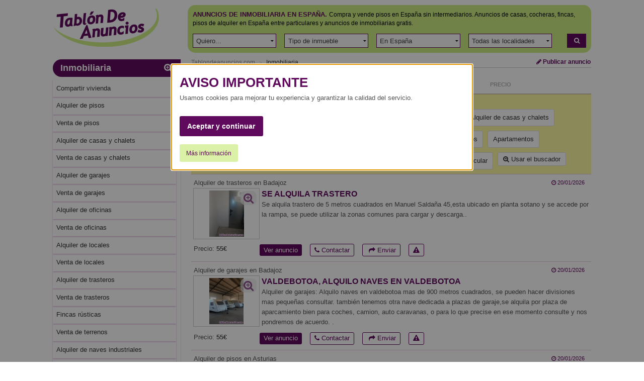

--- FILE ---
content_type: text/html; charset=ISO-8859-1
request_url: https://www.tablondeanuncios.com/inmobiliaria/?pagina=4
body_size: 19551
content:
<!DOCTYPE html >
<!--[if lt IE 7]><html class="no-js lt-ie9 lt-ie8 lt-ie7"> <![endif]-->
<!--[if IE 7]>   <html class="no-js lt-ie9 lt-ie8"> <![endif]-->
<!--[if IE 8]>   <html class="no-js lt-ie9"> <![endif]-->
<!--[if gt IE 8]><!--> <html class="no-js" lang="es-ES"> <!--<![endif]-->
<head><title>Tablondeanuncios.com - Anuncios inmobiliaria en España - Alquiler y venta de viviendas de particulares  	 - pagina 4</title>
<meta http-equiv="Content-Type" content="text/html; charset=iso-8859-1">
<meta name="language" content="Spanish">
<meta http-equiv="X-UA-Compatible" content="IE=edge">
<meta name="viewport" content="width=device-width, initial-scale=1">
<meta name="robots" content="index, follow">
<meta name="description" content="Inmobiliaria en España sin intermediarios, alquiler y venta de vivienda en España entre particulares. Pisos, chalets, apartamentos, locales comerciales, naves industriales, plazas de garaje, cocheras... - Tablón de Anuncios - Página 4. ">
<!-- //
Tablondeanuncios.com: Inmobiliaria en España sin intermediarios, alquiler y venta de vivienda en España entre particulares. Pisos, chalets, apartamentos, locales comerciales, naves industriales, plazas de garaje, cocheras... - Tablón de Anuncios - Página 4 
// -->
<link rel="dns-prefetch" href="https://images0.tablondeanuncios.com">
<link rel="dns-prefetch" href="//ssl.google-analytics.com">
<link rel="dns-prefetch" href="//www.googletagservices.com">
<link rel="dns-prefetch" href="//ajax.googleapis.com">
<link rel="canonical" href="https://www.tablondeanuncios.com/inmobiliaria/?pagina=4" >
	<link rel="prev" href="https://www.tablondeanuncios.com/inmobiliaria/?pagina=3">
<link rel="next" href="https://www.tablondeanuncios.com/inmobiliaria/?pagina=5">
<script
      async
      src="https://securepubads.g.doubleclick.net/tag/js/gpt.js"
      crossorigin="anonymous"
    ></script>
	<script>
  window.googletag = window.googletag || {cmd: []};
  googletag.cmd.push(function() {
    googletag.defineSlot('/1007934/listado_top_300x250', [300, 250], 'div-gpt-ad-1720164756737-0').addService(googletag.pubads());
    googletag.defineSlot('/1007934/listado_top_970x250', [970, 250], 'div-gpt-ad-1720164874634-0').addService(googletag.pubads());
    googletag.pubads().enableSingleRequest();
	googletag.pubads().collapseEmptyDivs();
	//googletag.pubads().setPrivacySettings({nonPersonalizedAds:true});
    googletag.enableServices();
  });
</script>

<script type="text/javascript" charset="utf-8">
  (function(G,o,O,g,L,e){G[g]=G[g]||function(){(G[g]['q']=G[g]['q']||[]).push(
   arguments)},G[g]['t']=1*new Date;L=o.createElement(O),e=o.getElementsByTagName(
   O)[0];L.async=1;L.src='//www.google.com/adsense/search/async-ads.js';
  e.parentNode.insertBefore(L,e)})(window,document,'script','_googCsa');
</script>
	 <link href="https://maxcdn.bootstrapcdn.com/font-awesome/4.7.0/css/font-awesome.min.css" rel="stylesheet" media="screen">
<link rel="stylesheet" href="https://images0.tablondeanuncios.com/zurb/foundation/scss/app.css"  media="screen">
<script src="https://images0.tablondeanuncios.com/zurb/js/vendor/modernizr-2.7.2.min.js"></script>

<!--[if lt IE 9]>
<link rel="stylesheet" href="/zurb/ie8/foundation.css">
<link rel="stylesheet" href="/zurb/ie8/grid-ie8.css">
<![endif]-->

<!--[if gte IE 9]>
<style type="text/css">.gradient {filter: none;}</style>
<![endif]-->
<style>
.actual h3{text-decoration:underline; font-weight:bold;}
.tdatocon{ background-color:#cc2b8e4a; }
#myModal{text-align:center;}

</style>
<style>

.hub-section{
	padding: 10px;;
	border:1px solid #fafafa;
	background-color:#fafafa;
	margin:10px 0 50px 0;
	/*text-align:justify;*/
	
}

.hub-nav li, .link_input, close-reveal-mode {
    display: inline-block;
    margin: 0 9px 9px 0;
    width: auto;
    background: #fff;
    border: 1px solid #ddd;
    -webkit-border-radius: 3px;
    -moz-border-radius: 3px;
    -ms-border-radius: 3px;
    border-radius: 3px;
    padding: 6px 10px;
}
[class*="block-grid-"]>li {padding:0.125rem}
#myModal{}
.tituloModal{ font-size:2em; }
.lead{ font-weight:bold;}
.simple{color: #909090; text-transform:none;}
.inline { display:inline; color:#600a5f; }

.blanco{background-color:#FFF; }
h2.titleAd{ text-decoration:underline; text-transform:uppercase; }
</style>
<script>	function getCookie_Layer(e){var o=document.cookie,i=o.indexOf(" "+e+"=");if(-1==i&&(i=o.indexOf(e+"=")),-1==i)o=null;else{i=o.indexOf("=",i)+1;var a=o.indexOf(";",i);-1==a&&(a=o.length),o=unescape(o.substring(i,a))}return o}function setCookie_Layer(e,o,i){var a=new Date;a.setDate(a.getDate()+i);var t=escape(o)+(null==i?"":";expires="+a.toUTCString());document.cookie=e+"="+t+"; path=/"}

	var nonPerAds=getCookie_Layer("PerAds")>0?0:1;</script>

</div>
<script type="text/javascript">
var _gaq = _gaq || [];
_gaq.push(['_setAccount', 'UA-570619-1']);
_gaq.push(['_setCookieTimeout','604800']);
_gaq.push(['_setCustomVar',2,'Pagina','<2>-T',3]);
_gaq.push(['_setCustomVar',3,'seccion','inmobiliaria<2>',3]);
_gaq.push(['_trackPageview']);
(function() {
var ga = document.createElement('script'); ga.type = 'text/javascript'; ga.async = true;
ga.src = ('https:' == document.location.protocol ? 'https://ssl' : 'http://www') + '.google-analytics.com/ga.js';
var s = document.getElementsByTagName('script')[0]; s.parentNode.insertBefore(ga, s);
})();
</script>

<!-- Global site tag (gtag.js) - Google Analytics -->
<script async src="https://www.googletagmanager.com/gtag/js?id=G-WR9B0GSE5H"></script>
<script>
  window.dataLayer = window.dataLayer || [];
  function gtag(){dataLayer.push(arguments);}
  gtag('js', new Date());

  gtag('config', 'G-WR9B0GSE5H');



gtag('event','custom', {
    "Pagina":"<2>-T",
});
gtag('event','custom', {
    "Seccion":'inmobiliaria<2>',
});

gtag('set', 'content_group', '<2>');



</script>
<style>
/* Reemplazar solo el ícono .fa-twitter-square por el logo de X */
.fa-twitter-square {
    background: #ffffff url('https://cdn.jsdelivr.net/npm/@fortawesome/fontawesome-free/svgs/brands/x-twitter.svg') no-repeat center / 70%;
    display: inline-block;
    width: 1em;
    height: 1em;
	line-height: 1em;             /* Alinea con el texto */
    vertical-align: -0.125em;     /* Ajuste fino (igual que FA) */
    text-indent: -9999px; /* Oculta el glyph original */
    overflow: hidden;
    border-radius: 0.15em; /* Opcional: mantiene estilo "square" */
}

/* Elimina el contenido del pseudo-elemento de Font Awesome */
.fa-twitter-square:before {
    content: "" !important;
}
}
</style>
<meta property="og:image" content="https://images0.tablondeanuncios.com/imagenesdin/52/50/foto5250827.jpg" > 
<meta property="og:image" content="https://images0.tablondeanuncios.com/imagenesdin/32/40/foto3240860.jpg" > 
<meta property="og:image" content="https://images0.tablondeanuncios.com/imagenesdin/25/70/foto2570881.jpg" > 
<meta property="og:image" content="https://images0.tablondeanuncios.com/imagenesdin/52/29/foto5229855.jpg" > 
<meta property="og:image" content="https://images0.tablondeanuncios.com/imagenesdin/52/50/foto5250809.jpg" > 
<meta property="og:image" content="https://images0.tablondeanuncios.com/imagenesdin/43/54/foto4354451.jpg" > 
<meta property="og:image" content="https://images0.tablondeanuncios.com/imagenesdin/52/45/foto5245906.jpg" > 
<meta property="og:image" content="https://images0.tablondeanuncios.com/imagenesdin/52/43/foto5243169.jpg" > 
<meta property="og:image" content="https://images0.tablondeanuncios.com/imagenesdin/43/89/foto4389439.jpg" > 
<meta property="og:image" content="https://images0.tablondeanuncios.com/imagenesdin/31/71/foto3171009.jpg" > 
<meta property="og:image" content="https://images0.tablondeanuncios.com/imagenesdin/28/90/foto2890558.jpg" > 
<meta property="og:image" content="https://images0.tablondeanuncios.com/imagenesdin/36/43/foto3643572.jpg" > 
<meta property="og:image" content="https://images0.tablondeanuncios.com/imagenesdin/52/46/foto5246395.jpg" > 
<meta property="og:image" content="https://images0.tablondeanuncios.com/imagenesdin/52/38/foto5238451.jpg" > 
<meta property="og:image" content="https://images0.tablondeanuncios.com/imagenesdin/52/19/foto5219889.jpg" > 
<meta property="og:image" content="https://images0.tablondeanuncios.com/imagenesdin/50/43/foto5043167.jpg" > 
<meta property="og:image" content="https://images0.tablondeanuncios.com/imagenesdin/50/07/foto5007838.jpg" > 
<meta property="og:image" content="https://images0.tablondeanuncios.com/imagenes/logo_tda_tw.png" > 
<meta property="og:description" content="Inmobiliaria en España sin intermediarios, alquiler y venta de vivienda en España entre particulares. Pisos, chalets, apartamentos, locales comerciales, naves industriales, plazas de garaje, cocheras... - Tablón de Anuncios - Página 4. " > 
<meta property="og:title" content="Tablondeanuncios.com - Anuncios inmobiliaria en España - Alquiler y venta de viviendas de particulares  	">
        </head>
<body id="body" class="front category results grid-container">
<div class="grid-x grid-padding-x align-center">
<!--[if lt IE 7]>
<p class="browsehappy">Estás usando un navegador muy antiguo. Haz clic <a href="http://browsehappy.com/" rel="nofollow" target="_blank"><strong>aquí para actualizar tu navegador</strong></a> y navegar más rápido por internet.</p>
<![endif]-->
<div class="cell medium-12 large-11 ">
<header id="header">
<div class="grid-x"><!-- wraper -->
    <div class="small-12 medium-3 cell small-only-text-center">
        <div class="grid-x">
            <div class="small-6 small-only-text-left large-12 medium-12 cell">
            <a id="logo" href="https://www.tablondeanuncios.com/" title="Tablón de Anuncios: segunda mano y ofertas de empleo" ><img src="https://images0.tablondeanuncios.com/imagenes/logo_tda.png" alt="Anuncios inmobiliaria en España - Alquiler y venta de viviendas de particulares " title="Tablón de Anuncios: segunda mano y ofertas de empleo"></a>
            
            </div>
            <div class="small-6 show-for-small-only cell">
            <div class="grid-x small-margin-collapse">
                <div class="small-4 cell" style="border-right:1px solid white;">
                <a href="#" data-toggle="offCanvas"  id="btnOffCanvas" class="button small expand"><i class="fa fa-2x fa-bars"></i></a><br>
                
            </div>
                <div class="small-4 cell" style="border-right:1px solid white;"><span onClick="nlj('/tablon.php?busquedaavanzada=1&amp;tablon_a=2')" class="button small expand"><i class="fa fa-2x fa-search-plus"></i></span>                </div>
                <div class="small-4 cell end">
                    <a href="https://www.tablondeanuncios.com/anuncio_editar.php?nuevo=1" class="button small expand" ><i class="fa fa-2x fa-pencil"></i></a>
                </div>
            </div>
            </div>
        </div>
    </div>
    <div class="small-12 medium-9 cell ">
        <div class="grid-x">
        <div id="search-box" class="small-12 cell">
        <div class="box box-green">
                    <div class="grid-x filter">
        
        <div class="small-12 cell">
                    <h1 style='display:inline;'><span class="upperbold">Anuncios de Inmobiliaria en España.</span></h1>
            <h2 style='font-size:0.75rem;display:inline;'>Compra y vende pisos en España sin intermediarios. Anuncios de casas, cocheras, fincas, pisos de alquiler en España entre particulares y anuncios de inmobiliarias gratis.<br></h2>
                <br>
        </div>
        </div>
        <form action="/tablon.php" method="get" name="busca" id="busca" onsubmit='validaform();'>
        <div class="grid-x grid-padding-x filter">
        <div class="small-10 large-11 cell">
        <ul class="menu simple expanded">
                                                <li onClick="_gaq.push(['_trackEvent','SELECT T','inmobiliaria','',0]);">
                            <input type="hidden" name="tablon_a" id="tablon_a" value="2" >
                            <select name="quiero" id="quiero" onChange="cargaCategorias(this.id)">                            <option value="0" selected>Quiero...</option>
                            <option value="1" >Alquilar</option>
                            <option value="2" >Comprar</option>
                            <option value="3" >Compartir</option>
                        </select></li>
                        <li id="section_content" onClick="_gaq.push(['_trackEvent','SELECT T','inmobiliaria','',0]);"><select name="tablon_b" id="tablon_b"><option value="0">Tipo de inmueble</option></select></li>
                        <li onClick="_gaq.push(['_trackEvent','SELECT T','inmobiliaria','',0]);"><select name="provincia" id="provincia"  onChange='cargaCategorias(this.id);'><option value="0" selected>Todas las provincias</option></select></li>
                        <li >
                            <div class="row collapse">
                                <div class="small-12 columns" onClick="_gaq.push(['_trackEvent','SELECT T','inmobiliaria','',0]);">
                            <select name="localidad" id="localidad"><option value="0">Todas las localidades</option>                        </select></div>
                    </div>
        
                    </li>
                    
                                                
                                
                </ul>
        </div>
                <div class="small-2 large-1 cell">
                      <span onClick='javascript:validaform();_gaq.push(["_trackEvent","AFINAR","T inmobiliaria","",0]);'  title="Buscar" class="link_js button small postfix expand"><i class="fa fa-search"></i></span>
                                

            </div>
            <!-- /search input (row) -->
        <input type="hidden" name="orden" value="" ><input name="Submitoculto" type="hidden" value="Buscar"><input name="Submit" type="hidden" value="Buscar">
        <input type="hidden" name="sc" id="selectcambiados" value="" ></form>
                </div><!-- /panel -->
        </div><!-- /search and filter -->
        </div>
    </div><!-- /search, filter, publish -->
</div>
</header>
<!-- main wapper -->
<div id="page">
	<div class="grid-x grid-margin-x">
		<!-- aside: left column (desktop) -->
		<div class="medium-3 cell">
        
                
                
			<aside id="aside">
				<!-- medium and up screens (ul.side-nav) -->
				<div class="off-canvas in-canvas-for-medium position-left " id="offCanvas" data-off-canvas>										
				  <p class="subheader grid-x small-row-collapse" style="margin-bottom:5px;">

						<span class="small-11 cell"><a href="https://www.tablondeanuncios.com/inmobiliaria/" >Inmobiliaria</a></span>


					<span onClick='location.href="/tablon.php?busquedaavanzada=1&amp;tablon_a=2";'  title="Ver todos los filtros: Búsqueda avanzada" class="small-1 cell link_js" ><i class="fa  fa-search-plus"></i></span></p>

					


					<ul class="off-canvas-list listaOffCanvas"><li><a href="https://www.tablondeanuncios.com/compartir-vivienda/" title="Anuncios de Compartir vivienda" ><span>Compartir vivienda</span></a></li><li><a href="https://www.tablondeanuncios.com/alquiler-pisos/" title="Anuncios de Alquiler de pisos" ><span>Alquiler de pisos</span></a></li><li><a href="https://www.tablondeanuncios.com/venta-pisos/" title="Anuncios de Venta de pisos" ><span>Venta de pisos</span></a></li><li><a href="https://www.tablondeanuncios.com/alquiler-casas-chalets/" title="Anuncios de Alquiler de casas y chalets" ><span>Alquiler de casas y chalets</span></a></li><li><a href="https://www.tablondeanuncios.com/venta-casas-chalets/" title="Anuncios de Venta de casas y chalets" ><span>Venta de casas y chalets</span></a></li><li><a href="https://www.tablondeanuncios.com/alquiler-plazas-garaje/" title="Anuncios de Alquiler de garajes" ><span>Alquiler de garajes</span></a></li><li><a href="https://www.tablondeanuncios.com/venta-garajes/" title="Anuncios de Venta de garajes" ><span>Venta de garajes</span></a></li><li><a href="https://www.tablondeanuncios.com/alquiler-oficinas/" title="Anuncios de Alquiler de oficinas" ><span>Alquiler de oficinas</span></a></li><li><a href="https://www.tablondeanuncios.com/compra-venta-oficinas/" title="Anuncios de Venta de oficinas" ><span>Venta de oficinas</span></a></li><li><a href="https://www.tablondeanuncios.com/alquiler-locales/" title="Anuncios de Alquiler de locales" ><span>Alquiler de locales</span></a></li><li><a href="https://www.tablondeanuncios.com/compra-venta-locales/" title="Anuncios de Venta de locales" ><span>Venta de locales</span></a></li><li><a href="https://www.tablondeanuncios.com/alquiler-trasteros/" title="Anuncios de Alquiler de trasteros" ><span>Alquiler de trasteros</span></a></li><li><a href="https://www.tablondeanuncios.com/venta-trasteros/" title="Anuncios de Venta de trasteros" ><span>Venta de trasteros</span></a></li><li><a href="https://www.tablondeanuncios.com/fincas-rusticas/" title="Anuncios de Fincas rústicas" ><span>Fincas rústicas</span></a></li><li><a href="https://www.tablondeanuncios.com/venta-terrenos/" title="Anuncios de Venta de terrenos" ><span>Venta de terrenos</span></a></li><li><a href="https://www.tablondeanuncios.com/alquiler-naves-industriales/" title="Anuncios de Alquiler de naves industriales" ><span>Alquiler de naves industriales</span></a></li><li><a href="https://www.tablondeanuncios.com/venta-naves-industriales/" title="Anuncios de Venta de naves industriales" ><span>Venta de naves industriales</span></a></li><li><a href="https://www.tablondeanuncios.com/otros-inmuebles/" title="Anuncios de Otros inmuebles" ><span>Otros inmuebles</span></a></li><li><a href="https://www.tablondeanuncios.com/multipropiedad/" title="Anuncios de Multipropiedad" ><span>Multipropiedad</span></a></li>							
<li class="tdatocon"><a href="https://www.tablondeanuncios.com/contactos/?l=tdatocont" rel="nofollow" title="Privados  en España" >Aqu&iacute; es donde todo cambia <span style='color:#cc2b8e'>&#8234;&#8234;&hearts;&#65038;&#8236;</span></a></li>
<li><a href="/alquiler-temporada/" ><span>Alquiler temporada</span></a></li></ul>

<p class="subheader secondary">Lo más buscado</p>
<ul class="off-canvas-list listaOffCanvas"><li><a href="/pisos-de-bancos/">Pisos de bancos</a></li><li><a href="/compra-venta-apartamentos/">Apartamentos</a></li><li><a href="/venta-pisos/">Pisos en venta</a></li><li><a href="/venta-casas-chalets/">Casas en venta</a></li><li><a href="/alquiler-pisos/">Pisos alquiler</a></li><li><a href="/alquiler-habitacion/">Habitaciones en alquiler</a></li><li><a href="/inmobiliaria/particular.htm">Particular</a></li><li><a href="/inmobiliaria/larga-temporada.htm">Larga temporada</a></li><li><a href="/inmobiliaria/amueblado-particular.htm">Amueblado particular</a></li><li><a href="/inmobiliaria/bajo-y-admiten-mascotas.htm">Bajo y admiten mascotas</a></li><li><a href="/inmobiliaria/particular-alquila.htm">Particular alquila</a></li><li><a href="/inmobiliaria/solo-particulares.htm">Solo particulares</a></li><li><a href="/inmobiliaria-en-madrid/">Inmobiliaria en Madrid</a></li><li><a href="/inmobiliaria-en-barcelona/">Inmobiliaria en Barcelona</a></li><li><a href="/inmobiliaria-en-malaga/">Inmobiliaria en Málaga</a></li><li><a href="/inmobiliaria/garaje-cerrado.htm">Garaje cerrado</a></li><li><a href="/inmobiliaria/todo-incluido.htm">Todo incluido</a></li><li><a href="/inmobiliaria/local-para-fiestas.htm">Local para fiestas</a></li><li><a href="/inmobiliaria/casa-alquiler-opcion-compra.htm">Casa alquiler opcion compra</a></li><li><a href="/inmobiliaria/agua-y-luz-incluida.htm">Agua y luz incluida</a></li><li><a href="/inmobiliaria/caseta-de-obra.htm">Caseta de obra</a></li></ul>
<div class="off-canvas-list">
	<div style="width:175px; padding:5px; margin:10px auto;" >
				<div style="width:160px;margin:auto;" id="bannerFile" data-interchange="[../includes/small.html, (small)],[../includes/lateralbannerlis2.html,(medium)]">
&nbsp;
</div>
			</div>
</div>

<p class="subheader secondary">Otras áreas</p>
<ul class="off-canvas-list listaOffCanvas"><li><a href="https://www.tablondeanuncios.com/motor/" title="Motor">Motor</a></li><li><a href="https://www.tablondeanuncios.com/inmobiliaria/" title="Inmobiliaria">Inmobiliaria</a></li><li><a href="https://www.tablondeanuncios.com/negocios/" title="Negocios">Negocios</a></li><li><a href="https://www.tablondeanuncios.com/trabajo/" title="Trabajo">Trabajo</a></li><li><a href="https://www.tablondeanuncios.com/informatica/" title="Informática">Informática</a></li><li><a href="https://www.tablondeanuncios.com/hogar/" title="Hogar">Hogar</a></li><li><a href="https://www.tablondeanuncios.com/ocio/" title="Ocio">Ocio</a></li><li><a href="https://www.tablondeanuncios.com/vacaciones/" title="Viajes y Vacaciones">Viajes y Vacaciones</a></li><li><a href="https://www.tablondeanuncios.com/deportes/" title="Deportes">Deportes</a></li><li><a href="https://www.tablondeanuncios.com/estudiantes/" title="Estudiantes">Estudiantes</a></li><li><a href="https://www.tablondeanuncios.com/servicios-profesionales/" title="Guía Servicios">Guía Servicios</a></li><li><a href="https://www.tablondeanuncios.com/productos-mercado-local/" title="Mercado Local">Mercado Local</a></li><li><a href="https://www.tablondeanuncios.com/compartir-prestar/" title="Compartir y prestar">Compartir y prestar</a></li></ul>
<div class="off-canvas-list listCanvasOff">

	<div id="mapa_content" style="margin:10px auto;width:210px;"><img src="https://images0.tablondeanuncios.com/imagenes/mapa_espana_210r.png" width="210" border="0" usemap="#Map" alt="Anuncios por provincias"><map name="Map">	<area shape="poly" coords="0,14,14,2,29,1,25,16,7,23" href="/inmobiliaria-en-acoruna/" alt="Anuncios inmobiliaria en A Coruña" title="Anuncios inmobiliaria en A Coruña"><area shape="poly" coords="58,121,69,110,82,118,85,137,73,143" href="/inmobiliaria-en-cordoba/" alt="Anuncios inmobiliaria en Córdoba" title="Anuncios inmobiliaria en Córdoba"><area shape="poly" coords="13,22,8,33,10,37,17,36,23,23" href="/inmobiliaria-en-pontevedra/" alt="Anuncios inmobiliaria en Pontevedra" title="Anuncios inmobiliaria en Pontevedra"><area shape="poly" coords="31,4,38,6,41,19,38,31,26,27,24,19" href="/inmobiliaria-en-lugo/" alt="Anuncios inmobiliaria en Lugo" title="Anuncios inmobiliaria en Lugo"><area shape="poly" coords="42,5,60,5,79,10,67,15,45,20,41,12,41,23" href="/inmobiliaria-en-asturias/" alt="Anuncios inmobiliaria en Asturias" title="Anuncios inmobiliaria en Asturias"><area shape="poly" coords="167,173,189,166,199,157,192,177,172,182,163,182" href="/inmobiliaria-en-laspalmas/" alt="Anuncios inmobiliaria en Las Palmas" title="Anuncios inmobiliaria en Las Palmas"><area shape="poly" coords="24,41,37,41,42,33,23,31,19,36" href="/inmobiliaria-en-ourense/" alt="Anuncios inmobiliaria en Ourense" title="Anuncios inmobiliaria en Ourense"><area shape="poly" coords="77,13,84,19,91,22,95,13,92,7" href="/inmobiliaria-en-cantabria/" alt="Anuncios inmobiliaria en Cantabria" title="Anuncios inmobiliaria en Cantabria"><area shape="poly" coords="101,15,111,15,113,9,101,8" href="/inmobiliaria-en-vizcaya/" alt="Anuncios inmobiliaria en Vizcaya" title="Anuncios inmobiliaria en Vizcaya"><area shape="poly" coords="118,17,124,11,116,11,112,17" href="/inmobiliaria-en-guipuzcoa/" alt="Anuncios inmobiliaria en Guipúzcoa" title="Anuncios inmobiliaria en Guipúzcoa"><area shape="poly" coords="77,19,74,36,88,43,85,23" href="/inmobiliaria-en-palencia/" alt="Anuncios inmobiliaria en Palencia" title="Anuncios inmobiliaria en Palencia"><area shape="poly" coords="48,33,67,33,75,18,46,23" href="/inmobiliaria-en-leon/" alt="Anuncios inmobiliaria en León" title="Anuncios inmobiliaria en León"><area shape="poly" coords="48,53,63,50,60,38,44,38" href="/inmobiliaria-en-zamora/" alt="Anuncios inmobiliaria en Zamora" title="Anuncios inmobiliaria en Zamora"><area shape="poly" coords="127,12,137,20,131,39,121,27,119,21" href="/inmobiliaria-en-navarra/" alt="Anuncios inmobiliaria en Navarra" title="Anuncios inmobiliaria en Navarra"><area shape="poly" coords="89,26,98,17,101,36,97,45,90,45" href="/inmobiliaria-en-burgos/" alt="Anuncios inmobiliaria en Burgos" title="Anuncios inmobiliaria en Burgos"><area shape="poly" coords="142,20,163,22,161,42,155,50,143,38" href="/inmobiliaria-en-huesca/" alt="Anuncios inmobiliaria en Huesca" title="Anuncios inmobiliaria en Huesca"><area shape="poly" coords="167,19,182,26,176,42,166,49" href="/inmobiliaria-en-lleida/" alt="Anuncios inmobiliaria en Lleida" title="Anuncios inmobiliaria en Lleida"><area shape="poly" coords="109,178,123,179,114,185,105,184" href="/inmobiliaria-en-melilla/" alt="Anuncios inmobiliaria en Melilla" title="Anuncios inmobiliaria en Melilla"><area shape="poly" coords="53,171,52,178,63,181,67,172" href="/inmobiliaria-en-ceuta/" alt="Anuncios inmobiliaria en Ceuta" title="Anuncios inmobiliaria en Ceuta"><area shape="poly" coords="136,160,163,165,154,177,135,184,131,180" href="/inmobiliaria-en-sctenerife/" alt="Anuncios inmobiliaria en SC Tenerife" title="Anuncios inmobiliaria en SC Tenerife"><area shape="poly" coords="34,124,46,129,42,140,41,148,27,143,26,132" href="/inmobiliaria-en-huelva/" alt="Anuncios inmobiliaria en Huelva" title="Anuncios inmobiliaria en Huelva"><area shape="poly" coords="48,131,55,125,66,137,69,143,52,148,45,146" href="/inmobiliaria-en-sevilla/" alt="Anuncios inmobiliaria en Sevilla" title="Anuncios inmobiliaria en Sevilla"><area shape="poly" coords="44,152,64,149,63,163,56,168,48,163" href="/inmobiliaria-en-cadiz/" alt="Anuncios inmobiliaria en Cádiz" title="Anuncios inmobiliaria en Cádiz"><area shape="poly" coords="88,118,90,136,110,125,112,117" href="/inmobiliaria-en-jaen/" alt="Anuncios inmobiliaria en Jaén" title="Anuncios inmobiliaria en Jaén"><area shape="poly" coords="68,150,67,160,90,153,84,147,83,141" href="/inmobiliaria-en-malaga/" alt="Anuncios inmobiliaria en Málaga" title="Anuncios inmobiliaria en Málaga"><area shape="poly" coords="87,141,97,154,107,144,114,129" href="/inmobiliaria-en-granada/" alt="Anuncios inmobiliaria en Granada" title="Anuncios inmobiliaria en Granada"><area shape="poly" coords="119,129,127,139,120,151,107,153" href="/inmobiliaria-en-almeria/" alt="Anuncios inmobiliaria en Almería" title="Anuncios inmobiliaria en Almería"><area shape="poly" coords="122,122,134,117,140,113,144,131,131,136" href="/inmobiliaria-en-murcia/" alt="Anuncios inmobiliaria en Murcia" title="Anuncios inmobiliaria en Murcia"><area shape="poly" coords="150,107,159,107,149,120,146,125,142,112" href="/inmobiliaria-en-alicante/" alt="Anuncios inmobiliaria en Alicante" title="Anuncios inmobiliaria en Alicante"><area shape="poly" coords="34,99,36,120,49,123,64,110,73,99" href="/inmobiliaria-en-badajoz/" alt="Anuncios inmobiliaria en Badajoz" title="Anuncios inmobiliaria en Badajoz"><area shape="poly" coords="79,94,105,97,106,112,84,114,73,109" href="/inmobiliaria-en-ciudadreal/" alt="Anuncios inmobiliaria en Ciudad Real" title="Anuncios inmobiliaria en Ciudad Real"><area shape="poly" coords="112,100,134,97,133,110,128,118,116,121" href="/inmobiliaria-en-albacete/" alt="Anuncios inmobiliaria en Albacete" title="Anuncios inmobiliaria en Albacete"><area shape="poly" coords="40,77,57,76,68,93,50,97,35,94" href="/inmobiliaria-en-caceres/" alt="Anuncios inmobiliaria en Cáceres" title="Anuncios inmobiliaria en Cáceres"><area shape="poly" coords="70,82,93,81,105,91,89,92,72,92" href="/inmobiliaria-en-toledo/" alt="Anuncios inmobiliaria en Toledo" title="Anuncios inmobiliaria en Toledo"><area shape="poly" coords="104,82,111,95,128,93,135,83,125,76,115,72" href="/inmobiliaria-en-cuenca/" alt="Anuncios inmobiliaria en Cuenca" title="Anuncios inmobiliaria en Cuenca"><area shape="poly" coords="140,85,151,89,154,102,146,107,138,99,134,91" href="/inmobiliaria-en-valencia/" alt="Anuncios inmobiliaria en Valencia" title="Anuncios inmobiliaria en Valencia"><area shape="poly" coords="172,97,208,78,205,94,188,105,175,107,170,103" href="/inmobiliaria-en-baleares/" alt="Anuncios inmobiliaria en Baleares" title="Anuncios inmobiliaria en Baleares"><area shape="poly" coords="143,80,152,66,161,67,160,76,151,85" href="/inmobiliaria-en-castellon/" alt="Anuncios inmobiliaria en Castellón" title="Anuncios inmobiliaria en Castellón"><area shape="poly" coords="195,34,204,37,206,24,195,23,188,25" href="/inmobiliaria-en-girona/" alt="Anuncios inmobiliaria en Girona" title="Anuncios inmobiliaria en Girona"><area shape="poly" coords="180,46,184,52,198,44,193,37,186,30" href="/inmobiliaria-en-barcelona/" alt="Anuncios inmobiliaria en Barcelona" title="Anuncios inmobiliaria en Barcelona"><area shape="poly" coords="68,56,83,50,81,42,70,36,66,41" href="/inmobiliaria-en-valladolid/" alt="Anuncios inmobiliaria en Valladolid" title="Anuncios inmobiliaria en Valladolid"><area shape="poly" coords="104,22,114,27,113,21,106,18" href="/inmobiliaria-en-alava/" alt="Anuncios inmobiliaria en Álava" title="Anuncios inmobiliaria en Álava"><area shape="poly" coords="162,66,168,62,179,55,175,47,164,52,157,60" href="/inmobiliaria-en-tarragona/" alt="Anuncios inmobiliaria en Tarragona" title="Anuncios inmobiliaria en Tarragona"><area shape="poly" coords="44,57,56,55,67,59,66,66,58,74,46,72,41,73" href="/inmobiliaria-en-salamanca/" alt="Anuncios inmobiliaria en Salamanca" title="Anuncios inmobiliaria en Salamanca"><area shape="poly" coords="104,28,105,38,119,36,121,35,115,30" href="/inmobiliaria-en-larioja/" alt="Anuncios inmobiliaria en La Rioja" title="Anuncios inmobiliaria en La Rioja"><area shape="poly" coords="125,41,125,55,137,54,150,52,146,46,137,34" href="/inmobiliaria-en-zaragoza/" alt="Anuncios inmobiliaria en Zaragoza" title="Anuncios inmobiliaria en Zaragoza"><area shape="poly" coords="102,44,102,51,115,57,119,50,122,42,114,39" href="/inmobiliaria-en-soria/" alt="Anuncios inmobiliaria en Soria" title="Anuncios inmobiliaria en Soria"><area shape="poly" coords="78,57,84,66,97,56,94,50" href="/inmobiliaria-en-segovia/" alt="Anuncios inmobiliaria en Segovia" title="Anuncios inmobiliaria en Segovia"><area shape="poly" coords="63,75,71,78,82,70,77,61,71,60" href="/inmobiliaria-en-avila/" alt="Anuncios inmobiliaria en Ávila" title="Anuncios inmobiliaria en Ávila"><area shape="poly" coords="99,59,105,74,123,68,128,65,119,59" href="/inmobiliaria-en-guadalajara/" alt="Anuncios inmobiliaria en Guadalajara" title="Anuncios inmobiliaria en Guadalajara"><area shape="poly" coords="129,71,139,79,150,66,157,58,144,57,132,58" href="/inmobiliaria-en-teruel/" alt="Anuncios inmobiliaria en Teruel" title="Anuncios inmobiliaria en Teruel"><area shape="poly" coords="83,76,98,80,103,78,99,69,97,61,89,66" href="/inmobiliaria-en-madrid/" alt="Anuncios inmobiliaria en Madrid" title="Anuncios inmobiliaria en Madrid"></map></div>
</div>
</div>

</aside>
</div><!-- /aside: left column (desktop) -->
<div class="medium-9 cell">


	<section>
		<header>
			<div class="grid-x small-margin-collapse">
				
					<div class="small-12 medium-9 cell">
						<ul class="breadcrumbs">
							<li class='ncurrent'><a href="https://www.tablondeanuncios.com/" title="Anuncios segunda mano">Tablondeanuncios.com</a></li><li><a href="/inmobiliaria/" title="Inmobiliaria">Inmobiliaria</a></li></ul>
							</div>
						
							<div class="hide-for-small-only large-3 medium-3 cell text-right">

<a href="https://www.tablondeanuncios.com/anuncio_editar.php?nuevo=1" class="button small blank zero" ><i class="fa fa-pencil"></i> Publicar anuncio</a>
</div>
						
						
					</div>  
				</header>
				<hr/>
											<!-- Más de 9 mil anuncios de  en España -->
									<aside>
			<div class="grid-x">
				<hr class="show-for-small-only separator">
				
				<div class="small-12 cell">
                <h2 class="number-of-results small-only-text-center">
                
                Nuevos 9846 anuncios de inmobiliaria                </h2>
				</div>
										
					<div class="small-6 medium-3  cell">
						<select id="SupplyAndDemand"  onChange="javascript:location.href=this.value;">
							<option value="/inmobiliaria/?demanda=t" >Ofertas y Demandas</option>
							<option value="/inmobiliaria/" selected>Oferta</option>
							<option value="/inmobiliaria/?demanda=1" >Demanda</option>
						</select>
					</div>
									<div class="small-7 small-offset-2 cell end "><!-- filter -->
					<ul class="filters small-up-3 grid-x zero">
						<li class="small-only-text-center medium-text-right current  cell"><span onClick='nlj("https://www.tablondeanuncios.com/inmobiliaria/?orden=fechaa");' class="link_js" title="Mostrar primero más antiguo">Fecha <i class="fa fa-angle-down"></i></span></li>	<li class="small-only-text-center medium-text-right  cell"><span onClick='nlj("https://www.tablondeanuncios.com/inmobiliaria/?orden=precio");' class="link_js" title="Ordenar por precio">Precio</span></li></ul>
</div>
</div>
</aside>
<hr>
<div>
<script type="text/javascript">
var width_w;
var llamar_num_anuncios;
var llamar_num_anuncios_i;
var channel_design_busqueda;
var channel_design_contenido;
var nativos;
var nativos_sup;
var nativos_inf;
var nh;
var nhi;
width_w=document.body.offsetWidth;
if(width_w>500)
{
	llamar_num_anuncios=2;
	llamar_num_anuncios_s=1;
	llamar_num_anuncios_i=1;
	channel_design_busqueda=2273463030;
	channel_design_contenido=8319996637;
	nativos=1920635438;
//	nativos_sup=1920635438;
//	nativos_inf=1920635438;
	nativos_sup=5511132637; //texto - solo texto
	nativos_inf=5511132637; //texto - solo texto
	
		nativos_sup=5511132637; //texto - solo texto
	nativos_inf=3476343039; //texto - thumb + texto
	llamar_num_anuncios=2;
	llamar_num_anuncios_s=1;
	llamar_num_anuncios_i=2;
	nh=90;
	nhi=130;
	
}
else
{
	llamar_num_anuncios=1;
	llamar_num_anuncios_s=1;
	llamar_num_anuncios_i=1;
	channel_design_busqueda=3750196231;
	channel_design_contenido=9796729837;
	nativos=6071633436;
		nativos_sup=9262511435; //texto - thumb + texto
	nativos_inf=6228319839; //texto + display - thumb + texto
	nh=80;
	//nh=80;
	nhi=nh;
	
}
</script>
		<!-- /1007934/listado_top_970x250 -->
		<div id='div-gpt-ad-1720164874634-0' style='min-width: 970px; min-height: 250px;'>
		  <script>
			googletag.cmd.push(function() { googletag.display('div-gpt-ad-1720164874634-0'); });
		  </script>
		</div>
				<div id="wide_ad_unit_b" ></div>
		

	
</div>




	</section>
<article class="result-item promoted">
						<h3 class="titleAd">¿Quieres afinar tu búsqueda? Otros usuarios han visto: </h3>
					<div class="grid-x small-12 cell">
					<ul class="hub-nav">

                    <li><a href="https://www.tablondeanuncios.com/compartir-vivienda/?l=tdahub4" title="Compartir vivienda">Compartir vivienda</a></li>
                                        <li><a href="https://www.tablondeanuncios.com/alquiler-temporada/?l=tdahub4" title="Alquiler temporada">Alquiler temporada</a></li>
                                        <li><a href="https://www.tablondeanuncios.com/alquiler-pisos/?l=tdahub4" title="Alquiler de pisos">Alquiler de pisos</a></li>
                                        <li><a href="https://www.tablondeanuncios.com/venta-pisos/?l=tdahub4" title="Venta de pisos">Venta de pisos</a></li>
                                        <li><a href="https://www.tablondeanuncios.com/alquiler-casas-chalets/?l=tdahub4" title="Alquiler de casas y chalets">Alquiler de casas y chalets</a></li>
                                        <li><a href="https://www.tablondeanuncios.com/venta-casas-chalets/?l=tdahub4" title="Venta de casas y chalets">Venta de casas y chalets</a></li>
                                        <li><a href="https://www.tablondeanuncios.com/alquiler-plazas-garaje/?l=tdahub4" title="Alquiler de garajes">Alquiler de garajes</a></li>
                                        <li><a href="https://www.tablondeanuncios.com/venta-garajes/?l=tdahub4" title="Venta de garajes">Venta de garajes</a></li>
                    <li><a href="/pisos-de-bancos/">Pisos de bancos</a></li><li><a href="/compra-venta-apartamentos/">Apartamentos</a></li><li><a href="/venta-pisos/">Pisos en venta</a></li><li><a href="/venta-casas-chalets/">Casas en venta</a></li><li><a href="/alquiler-pisos/">Pisos alquiler</a></li><li><a href="/alquiler-habitacion/">Habitaciones en alquiler</a></li><li><a href="/inmobiliaria/particular.htm">Particular</a></li><li  class="button tiny"><a href="/tablon.php?busquedaavanzada=1&amp;tablon_a=2"><i class="fa fa-search-plus"></i> Usar el buscador</a></li>


                    </ul>	
                    
                    </div>
						<hr> 
					</article>


<article class="result-item" id="5250827">
<div class="grid-x small-12 cell">
	<div class="small-9 cell"><p>Alquiler de trasteros en Badajoz</p></div>
<div class="small-3 cell text-right fecha"><i class="fa fa-clock-o"></i>  20/01/2026</div>
</div>    

<div class="small-12 cell">
<span class="link_js th [radius] left span_foto" onClick="javascript:nlj('/alquiler-trasteros-en-badajoz/se_alquila_trastero-5250827.htm',1);" title="Ampliar fotograf&iacute;s">
<img alt="Se Alquila Trastero" class="lazyload" src="https://images0.tablondeanuncios.com/imagenes/no-image-thumb.jpg" data-src="https://images0.tablondeanuncios.com/imagenesthumb/52/50/foto5250827.jpg"/>
<span class="fotos-plus" title="Ampliar fotos" ><i class="fa fa-2x fa-search-plus"></i></span>
 </span>
<h3><a id="a5250827" href="https://www.tablondeanuncios.com/alquiler-trasteros-en-badajoz/se_alquila_trastero-5250827.htm" rel="bookmark" target="_blank" class="titleAd">Se Alquila Trastero</a></h3>
<p class="hide-for-small-only">Se alquila trastero de 5 metros cuadrados en Manuel Saldaña 45,esta ubicado en planta sotano y se  accede por la rampa, se puede utilizar la zonas comunes para cargar y descarga..</p>
<p class="show-for-small-only"><strong>55&euro;</strong></p>
</div>
<footer  class="grid-x small-12 cell  ">
<p class="medium-2 cell hide-for-small-only ">
	Precio: <strong>55&euro;</strong>		
	</p>
<ul class="menu simple small-12 medium-10 cell ">
		<li class="label radius link_js" onclick='nlj("https://www.tablondeanuncios.com/alquiler-trasteros-en-badajoz/se_alquila_trastero-5250827.htm",1);'>Ver anuncio</li>
		
		<li class="link_js label radius inverso " onClick="javascript:wet('solicitar_info_p_lite.php?t=1768951427&anuncio=',5250827); _gaq.push(['_trackEvent','Solicitar info','inmobiliaria','',5250827]);"><i class="fa fa-phone"></i> Contactar</li>
		
        <li class="link_js label radius inverso" onclick='_gaq.push(["_trackEvent","Compartir","T","Alquiler de trasteros"]);javascript:wet("compartir.php?idanuncio=","5250827",350,300);'>&nbsp;<i class="fa fa-share"></i> Enviar</li>
		
		<li class="hide-for-small-only link_js label radius inverso" onclick='javascript:wet("aviso_marcado.php?anuncio=",5250827,400,350);'><i class="fa fa-exclamation-triangle"></i></li></ul>
	
</footer>
<hr><!-- separator -->  
</article><article class="result-item" id="3240860">
<div class="grid-x small-12 cell">
	<div class="small-9 cell"><p>Alquiler de garajes en Badajoz</p></div>
<div class="small-3 cell text-right fecha"><i class="fa fa-clock-o"></i>  20/01/2026</div>
</div>    

<div class="small-12 cell">
<span class="link_js th [radius] left span_foto" onClick="javascript:nlj('/alquiler-naves-industriales-en-badajoz/alquilo_naves_en_valdebotoa-3240860.htm',1);" title="Ampliar fotograf&iacute;s">
<img alt="Alquilo naves en valdebotoa" class="lazyload" src="https://images0.tablondeanuncios.com/imagenes/no-image-thumb.jpg" data-src="https://images0.tablondeanuncios.com/imagenesthumb/32/40/foto3240860.jpg"/>
<span class="fotos-plus" title="Ampliar fotos" ><i class="fa fa-2x fa-search-plus"></i></span>
 </span>
<h3><a id="a3240860" href="https://www.tablondeanuncios.com/alquiler-naves-industriales-en-badajoz/alquilo_naves_en_valdebotoa-3240860.htm" rel="bookmark" target="_blank" class="titleAd">Valdebotoa, Alquilo naves en valdebotoa</a></h3>
<p class="hide-for-small-only">Alquiler de garajes: Alquilo naves en valdebotoa  mas de 900 metros cuadrados, se pueden hacer divisiones mas pequeñas consultar.
también tenemos otra nave dedicada a plazas de garaje,se alquila por plaza de aparcamiento bien para coches, camion, auto caravanas, o para lo que precise en ese momento consulte  y nos pondremos  de acuerdo.

.</p>
<p class="show-for-small-only"><strong>55&euro;</strong></p>
</div>
<footer  class="grid-x small-12 cell  ">
<p class="medium-2 cell hide-for-small-only ">
	Precio: <strong>55&euro;</strong>		
	</p>
<ul class="menu simple small-12 medium-10 cell ">
		<li class="label radius link_js" onclick='nlj("https://www.tablondeanuncios.com/alquiler-naves-industriales-en-badajoz/alquilo_naves_en_valdebotoa-3240860.htm",1);'>Ver anuncio</li>
		
		<li class="link_js label radius inverso " onClick="javascript:wet('solicitar_info_p_lite.php?t=1768951427&anuncio=',3240860); _gaq.push(['_trackEvent','Solicitar info','inmobiliaria','',3240860]);"><i class="fa fa-phone"></i> Contactar</li>
		
        <li class="link_js label radius inverso" onclick='_gaq.push(["_trackEvent","Compartir","T","Alquiler de garajes"]);javascript:wet("compartir.php?idanuncio=","3240860",350,300);'>&nbsp;<i class="fa fa-share"></i> Enviar</li>
		
		<li class="hide-for-small-only link_js label radius inverso" onclick='javascript:wet("aviso_marcado.php?anuncio=",3240860,400,350);'><i class="fa fa-exclamation-triangle"></i></li></ul>
	
</footer>
<hr><!-- separator -->  
</article><article class="result-item" id="2570881">
<div class="grid-x small-12 cell">
	<div class="small-9 cell"><p>Alquiler de pisos en Asturias</p></div>
<div class="small-3 cell text-right fecha"><i class="fa fa-clock-o"></i>  20/01/2026</div>
</div>    

<div class="small-12 cell">
<span class="link_js th [radius] left span_foto" onClick="javascript:nlj('/alquiler-pisos-en-ibias-asturias/apartamento_en_alquiler-2570881.htm',1);" title="Ampliar fotograf&iacute;s">
<img alt="Apartamento en alquiler" class="lazyload" src="https://images0.tablondeanuncios.com/imagenes/no-image-thumb.jpg" data-src="https://images0.tablondeanuncios.com/imagenesthumb/25/70/foto2570881.jpg"/>
<span class="fotos-plus" title="Ampliar fotos" ><i class="fa fa-2x fa-search-plus"></i></span>
 </span>
<h3><a id="a2570881" href="https://www.tablondeanuncios.com/alquiler-pisos-en-ibias-asturias/apartamento_en_alquiler-2570881.htm" rel="bookmark" target="_blank" class="titleAd">CECOS - Ibias - Asturias, Apartamento en alquiler</a></h3>
<p class="hide-for-small-only">Salón con cocina americano, dos dormitorios, con baño, totalmente equipado.
Ubicada en el parque de Fuentes del Narcea, la reserva Biológica de Muniellos y la Sierra de los Ancares..</p>
<p class="show-for-small-only"><strong>450&euro;</strong></p>
</div>
<footer  class="grid-x small-12 cell  ">
<p class="medium-2 cell hide-for-small-only ">
	Precio: <strong>450&euro;</strong>		
	</p>
<ul class="menu simple small-12 medium-10 cell ">
		<li class="label radius link_js" onclick='nlj("https://www.tablondeanuncios.com/alquiler-pisos-en-ibias-asturias/apartamento_en_alquiler-2570881.htm",1);'>Ver anuncio</li>
		
		<li class="link_js label radius inverso " onClick="javascript:wet('solicitar_info_p_lite.php?t=1768951427&anuncio=',2570881); _gaq.push(['_trackEvent','Solicitar info','inmobiliaria','',2570881]);"><i class="fa fa-phone"></i> Contactar</li>
		
        <li class="link_js label radius inverso" onclick='_gaq.push(["_trackEvent","Compartir","T","Alquiler de pisos"]);javascript:wet("compartir.php?idanuncio=","2570881",350,300);'>&nbsp;<i class="fa fa-share"></i> Enviar</li>
		
		<li class="hide-for-small-only link_js label radius inverso" onclick='javascript:wet("aviso_marcado.php?anuncio=",2570881,400,350);'><i class="fa fa-exclamation-triangle"></i></li></ul>
	
</footer>
<hr><!-- separator -->  
</article><article class="result-item" id="5229855">
<div class="grid-x small-12 cell">
	<div class="small-9 cell"><p>Alquiler de pisos en Pontevedra</p></div>
<div class="small-3 cell text-right fecha"><i class="fa fa-clock-o"></i>  20/01/2026</div>
</div>    

<div class="small-12 cell">
<span class="link_js th [radius] left span_foto" onClick="javascript:nlj('/alquiler-pisos-en-vigo-pontevedra/alquilo_piso_3_dormitorios_en_centro_de_vigo-5229855.htm',1);" title="Ampliar fotograf&iacute;s">
<img alt="Alquilo piso 3 dormitorios en centro de Vigo" class="lazyload" src="https://images0.tablondeanuncios.com/imagenes/no-image-thumb.jpg" data-src="https://images0.tablondeanuncios.com/imagenesthumb/52/29/foto5229855.jpg"/>
<span class="fotos-plus" title="Ampliar fotos" ><i class="fa fa-2x fa-search-plus"></i></span>
 </span>
<h3><a id="a5229855" href="https://www.tablondeanuncios.com/alquiler-pisos-en-vigo-pontevedra/alquilo_piso_3_dormitorios_en_centro_de_vigo-5229855.htm" rel="bookmark" target="_blank" class="titleAd">Alquilo piso 3 dormitorios en centro de Vigo</a></h3>
<p class="hide-for-small-only">Se alquila piso céntrico, amueblado, de 3 dormitorios, todo exterior, todas las estancias dan a la calle, 3 dormitorios, 2 baños completos, salón, cocina completamente equipada, caldera de gas nueva, videoportero, terraza cubierta con tendal y lavadora. El piso se encuentra al lado de la Calle Príncipe, monte de O Castro, Ayuntamiento. Zona céntrica. También hay colegios, supermercados, farmacias, mercado del Progreso y cerca del Corte Inglés. Parada de bus a dos minutos andando. Por favor abstenerse inmobiliarias.</p>
<p class="show-for-small-only"><strong>890&euro;</strong></p>
</div>
<footer  class="grid-x small-12 cell  ">
<p class="medium-2 cell hide-for-small-only ">
	Precio: <strong>890&euro;</strong>		
	</p>
<ul class="menu simple small-12 medium-10 cell ">
		<li class="label radius link_js" onclick='nlj("https://www.tablondeanuncios.com/alquiler-pisos-en-vigo-pontevedra/alquilo_piso_3_dormitorios_en_centro_de_vigo-5229855.htm",1);'>Ver anuncio</li>
		
		<li class="link_js label radius inverso " onClick="javascript:wet('solicitar_info_p_lite.php?t=1768951427&anuncio=',5229855); _gaq.push(['_trackEvent','Solicitar info','inmobiliaria','',5229855]);"><i class="fa fa-phone"></i> Contactar</li>
		
        <li class="link_js label radius inverso" onclick='_gaq.push(["_trackEvent","Compartir","T","Alquiler de pisos"]);javascript:wet("compartir.php?idanuncio=","5229855",350,300);'>&nbsp;<i class="fa fa-share"></i> Enviar</li>
		
		<li class="hide-for-small-only link_js label radius inverso" onclick='javascript:wet("aviso_marcado.php?anuncio=",5229855,400,350);'><i class="fa fa-exclamation-triangle"></i></li></ul>
	
</footer>
<hr><!-- separator -->  
</article><article class="result-item" id="5250809">
<div class="grid-x small-12 cell">
	<div class="small-9 cell"><p>Venta de casas y chalets en Jaén</p></div>
<div class="small-3 cell text-right fecha"><i class="fa fa-clock-o"></i>  20/01/2026</div>
</div>    

<div class="small-12 cell">
<span class="link_js th [radius] left span_foto" onClick="javascript:nlj('/venta-casas-chalets-en-la_carolina-jaen/se_vende_casa_dos_plantas_centrica-5250809.htm',1);" title="Ampliar fotograf&iacute;s">
<img alt="Se vende casa dos plantas centrica" class="lazyload" src="https://images0.tablondeanuncios.com/imagenes/no-image-thumb.jpg" data-src="https://images0.tablondeanuncios.com/imagenesthumb/52/50/foto5250809.jpg"/>
<span class="fotos-plus" title="Ampliar fotos" ><i class="fa fa-2x fa-search-plus"></i></span>
 </span>
<h3><a id="a5250809" href="https://www.tablondeanuncios.com/venta-casas-chalets-en-la_carolina-jaen/se_vende_casa_dos_plantas_centrica-5250809.htm" rel="bookmark" target="_blank" class="titleAd">Centro, Se vende casa dos plantas centrica</a></h3>
<p class="hide-for-small-only">Consta de una primera planta con dos accesos, uno de puerta principal que da acceso a vivienda y cochera, con una entradita amplia y un habitáculo de desahogo, escaleras cómodas de subir con salvaescaleras para personas con dificultad de movilidad.
El otro acceso es por el portón para cochera, que consta de oficina (que da acceso a vivienda), taller de almacenaje muy grande, habitación de caldera, habitación de trastero desmontable y espacio para más de 4 vehículos, con luz en todas las estancias y agua con sumidero. Todo el suelo en terrazo.
La vivienda esta diseñada en forma de U, la cual todas las habitaciones y estancias tienen luz y ai.</p>
<p class="show-for-small-only"><strong>295.000&euro;</strong></p>
</div>
<footer  class="grid-x small-12 cell  ">
<p class="medium-2 cell hide-for-small-only ">
	Precio: <strong>295.000&euro;</strong>		
	</p>
<ul class="menu simple small-12 medium-10 cell ">
		<li class="label radius link_js" onclick='nlj("https://www.tablondeanuncios.com/venta-casas-chalets-en-la_carolina-jaen/se_vende_casa_dos_plantas_centrica-5250809.htm",1);'>Ver anuncio</li>
		
		<li class="link_js label radius inverso " onClick="javascript:wet('solicitar_info_p_lite.php?t=1768951427&anuncio=',5250809); _gaq.push(['_trackEvent','Solicitar info','inmobiliaria','',5250809]);"><i class="fa fa-phone"></i> Contactar</li>
		
        <li class="link_js label radius inverso" onclick='_gaq.push(["_trackEvent","Compartir","T","Venta de casas y chalets"]);javascript:wet("compartir.php?idanuncio=","5250809",350,300);'>&nbsp;<i class="fa fa-share"></i> Enviar</li>
		
		<li class="hide-for-small-only link_js label radius inverso" onclick='javascript:wet("aviso_marcado.php?anuncio=",5250809,400,350);'><i class="fa fa-exclamation-triangle"></i></li></ul>
	
</footer>
<hr><!-- separator -->  
</article><article class="result-item" id="4354451">
<div class="grid-x small-12 cell">
	<div class="small-9 cell"><p>Alquiler de garajes en Alicante</p></div>
<div class="small-3 cell text-right fecha"><i class="fa fa-clock-o"></i>  20/01/2026</div>
</div>    

<div class="small-12 cell">
<span class="link_js th [radius] left span_foto" onClick="javascript:nlj('/venta-pisos-en-teulada-alicante/moraira_centro_a_100m_playa_y_puerto_opcion_compra-4354451.htm',1);" title="Ampliar fotograf&iacute;s">
<img alt="Garaje en alquiler Moraira Centro A 100m. Playa y puerto. " class="lazyload" src="https://images0.tablondeanuncios.com/imagenes/no-image-thumb.jpg" data-src="https://images0.tablondeanuncios.com/imagenesthumb/43/54/foto4354451.jpg"/>
<span class="fotos-plus" title="Ampliar fotos" ><i class="fa fa-2x fa-search-plus"></i></span>
 </span>
<h3><a id="a4354451" href="https://www.tablondeanuncios.com/venta-pisos-en-teulada-alicante/moraira_centro_a_100m_playa_y_puerto_opcion_compra-4354451.htm" rel="bookmark" target="_blank" class="titleAd">Playa, Garaje en alquiler Moraira Centro A 100m. Playa y puerto. </a></h3>
<p class="hide-for-small-only">Plaza de garaje en alquiler en el CENTRO de Moraira .Alicante. A 100 m. De playa, del puerto y del polideportivo. Amplia. En edificio de nueva construcción. Superficie útil 16,00 m. Cómoda, ascensor, fácil acceso. Inmejorable situación  al lado de puerta de entrada y de ascensores. Puerta automática. Mando a distancia .Oportunidad en la zona. 90 € ..</p>
<p class="show-for-small-only"><strong>90&euro;</strong></p>
</div>
<footer  class="grid-x small-12 cell  ">
<p class="medium-2 cell hide-for-small-only ">
	Precio: <strong>90&euro;</strong>		
	</p>
<ul class="menu simple small-12 medium-10 cell ">
		<li class="label radius link_js" onclick='nlj("https://www.tablondeanuncios.com/venta-pisos-en-teulada-alicante/moraira_centro_a_100m_playa_y_puerto_opcion_compra-4354451.htm",1);'>Ver anuncio</li>
		
		<li class="link_js label radius inverso " onClick="javascript:wet('solicitar_info_p_lite.php?t=1768951427&anuncio=',4354451); _gaq.push(['_trackEvent','Solicitar info','inmobiliaria','',4354451]);"><i class="fa fa-phone"></i> Contactar</li>
		
        <li class="link_js label radius inverso" onclick='_gaq.push(["_trackEvent","Compartir","T","Alquiler de garajes"]);javascript:wet("compartir.php?idanuncio=","4354451",350,300);'>&nbsp;<i class="fa fa-share"></i> Enviar</li>
		
		<li class="hide-for-small-only link_js label radius inverso" onclick='javascript:wet("aviso_marcado.php?anuncio=",4354451,400,350);'><i class="fa fa-exclamation-triangle"></i></li></ul>
	
</footer>
<hr><!-- separator -->  
</article><article class="result-item" id="5245906">
<div class="grid-x small-12 cell">
	<div class="small-9 cell"><p>Alquiler de pisos en Madrid</p></div>
<div class="small-3 cell text-right fecha"><i class="fa fa-clock-o"></i>  20/01/2026</div>
</div>    

<div class="small-12 cell">
<span class="link_js th [radius] left span_foto" onClick="javascript:nlj('/alquiler-pisos-en-madrid/ciudad_lineal_frente_a_parque_piscinas_1_dormt_amueblado_seguridad_24_h-5245906.htm',1);" title="Ampliar fotograf&iacute;s">
<img alt="Ciudad Lineal Frente a Parque Piscinas 1 dormt. Amueblado Seguridad 24 h" class="lazyload" src="https://images0.tablondeanuncios.com/imagenes/no-image-thumb.jpg" data-src="https://images0.tablondeanuncios.com/imagenesthumb/52/45/foto5245906.jpg"/>
<span class="fotos-plus" title="Ampliar fotos" ><i class="fa fa-2x fa-search-plus"></i></span>
 </span>
<h3><a id="a5245906" href="https://www.tablondeanuncios.com/alquiler-pisos-en-madrid/ciudad_lineal_frente_a_parque_piscinas_1_dormt_amueblado_seguridad_24_h-5245906.htm" rel="bookmark" target="_blank" class="titleAd">Ciudad Lineal Frente a Parque Piscinas 1 dormt. Amueblado Seguridad 24 h</a></h3>
<p class="hide-for-small-only">Metro SUANZES. Quinta de los Molinos. Ifema Ferial Aeropuerto En CIUDAD LlNEAL Se alquila precioso apartamento de lujo amueblado.60 m. Un dormitorio .Todo un privilegio .Zona entre parques y polideportivos Perfectamente comunicado .METRO EN LA PUERTA (Suanzes), línea 5, autobuses. FRENTE A PARQUE QUINTA de los MOLINOS y POLIDEPORTIVOS .Piscina.
La orientación Este, garantiza luz natural durante las horas del día, mientras que los sistemas de aire acondicionado aseguran comodidad y confort durante todo el año.
Este piso incluye extras muy valiosos como puerta blindada de seguridad, carpintería exterior de PVC, con doble acristalamiento tipo .</p>
<p class="show-for-small-only"><strong>1.100&euro;</strong></p>
</div>
<footer  class="grid-x small-12 cell  ">
<p class="medium-2 cell hide-for-small-only ">
	Precio: <strong>1.100&euro;</strong>		
	</p>
<ul class="menu simple small-12 medium-10 cell ">
		<li class="label radius link_js" onclick='nlj("https://www.tablondeanuncios.com/alquiler-pisos-en-madrid/ciudad_lineal_frente_a_parque_piscinas_1_dormt_amueblado_seguridad_24_h-5245906.htm",1);'>Ver anuncio</li>
		
		<li class="link_js label radius inverso " onClick="javascript:wet('solicitar_info_p_lite.php?t=1768951427&anuncio=',5245906); _gaq.push(['_trackEvent','Solicitar info','inmobiliaria','',5245906]);"><i class="fa fa-phone"></i> Contactar</li>
		
        <li class="link_js label radius inverso" onclick='_gaq.push(["_trackEvent","Compartir","T","Alquiler de pisos"]);javascript:wet("compartir.php?idanuncio=","5245906",350,300);'>&nbsp;<i class="fa fa-share"></i> Enviar</li>
		
		<li class="hide-for-small-only link_js label radius inverso" onclick='javascript:wet("aviso_marcado.php?anuncio=",5245906,400,350);'><i class="fa fa-exclamation-triangle"></i></li></ul>
	
</footer>
<hr><!-- separator -->  
</article><article class="result-item" id="5243169">
<div class="grid-x small-12 cell">
	<div class="small-9 cell"><p>Venta de terrenos en Madrid</p></div>
<div class="small-3 cell text-right fecha"><i class="fa fa-clock-o"></i>  20/01/2026</div>
</div>    

<div class="small-12 cell">
<span class="link_js th [radius] left span_foto" onClick="javascript:nlj('/venta-terrenos-en-navalcarnero-madrid/vendo_finca_con_casa_de_madera_en_navalcarnero-5243169.htm',1);" title="Ampliar fotograf&iacute;s">
<img alt="Vendo finca con casa de madera en Navalcarnero" class="lazyload" src="https://images0.tablondeanuncios.com/imagenes/no-image-thumb.jpg" data-src="https://images0.tablondeanuncios.com/imagenesthumb/52/43/foto5243169.jpg"/>
<span class="fotos-plus" title="Ampliar fotos" ><i class="fa fa-2x fa-search-plus"></i></span>
 </span>
<h3><a id="a5243169" href="https://www.tablondeanuncios.com/venta-terrenos-en-navalcarnero-madrid/vendo_finca_con_casa_de_madera_en_navalcarnero-5243169.htm" rel="bookmark" target="_blank" class="titleAd">Las Perdigueras, Vendo finca con casa de madera en Navalcarnero</a></h3>
<p class="hide-for-small-only">Es una finca rustica de 4470m2, esta vallada y con arizonicas, a 400m. Del nucleo urbano y del tanatorio/cementerio de Navalcarnero, a 200m de la carretera M600 a Sevilla La Nueva.  Tiene una casa de madera (hay que reparar el tejado), hay otros cobertizos de aperos, tiene pozo de agua potable y luz de placas solares (hay que reparar y actualizar). Mejor ver y segun fotos, contacto telef. Y mail.
Atte. Un saludo..</p>
<p class="show-for-small-only"><strong>170.000&euro;</strong></p>
</div>
<footer  class="grid-x small-12 cell  ">
<p class="medium-2 cell hide-for-small-only ">
	Precio: <strong>170.000&euro;</strong>		
	</p>
<ul class="menu simple small-12 medium-10 cell ">
		<li class="label radius link_js" onclick='nlj("https://www.tablondeanuncios.com/venta-terrenos-en-navalcarnero-madrid/vendo_finca_con_casa_de_madera_en_navalcarnero-5243169.htm",1);'>Ver anuncio</li>
		
		<li class="link_js label radius inverso " onClick="javascript:wet('solicitar_info_p_lite.php?t=1768951427&anuncio=',5243169); _gaq.push(['_trackEvent','Solicitar info','inmobiliaria','',5243169]);"><i class="fa fa-phone"></i> Contactar</li>
		
        <li class="link_js label radius inverso" onclick='_gaq.push(["_trackEvent","Compartir","T","Venta de terrenos"]);javascript:wet("compartir.php?idanuncio=","5243169",350,300);'>&nbsp;<i class="fa fa-share"></i> Enviar</li>
		
		<li class="hide-for-small-only link_js label radius inverso" onclick='javascript:wet("aviso_marcado.php?anuncio=",5243169,400,350);'><i class="fa fa-exclamation-triangle"></i></li></ul>
	
</footer>
<hr><!-- separator -->  
</article><article class="result-item" id="4389439">
<div class="grid-x small-12 cell">
	<div class="small-9 cell"><p>Alquiler de locales en León</p></div>
<div class="small-3 cell text-right fecha"><i class="fa fa-clock-o"></i>  20/01/2026</div>
</div>    

<div class="small-12 cell">
<span class="link_js th [radius] left span_foto" onClick="javascript:nlj('/alquiler-salas-reunion/alquilo_sala_de_reuniones_para_8_personas-4389439.htm',1);" title="Ampliar fotograf&iacute;s">
<img alt="Alquilo sala de reuniones para 6 personas" class="lazyload" src="https://images0.tablondeanuncios.com/imagenes/no-image-thumb.jpg" data-src="https://images0.tablondeanuncios.com/imagenesthumb/43/89/foto4389439.jpg"/>
<span class="fotos-plus" title="Ampliar fotos" ><i class="fa fa-2x fa-search-plus"></i></span>
 </span>
<h3><a id="a4389439" href="https://www.tablondeanuncios.com/alquiler-salas-reunion/alquilo_sala_de_reuniones_para_8_personas-4389439.htm" rel="bookmark" target="_blank" class="titleAd">Centro, Alquilo sala de reuniones para 6 personas</a></h3>
<p class="hide-for-small-only">Alquiler de  sala de reuniones para 6 personas, ideal para reuniones de empresa, selección de personal, formación y entrevistas de trabajo.
Atendemos personalmente a sus visitas y clientes y además cuenta con pizarra, agua, conexión a internet de alta velocidad por fibra y Wi Fi , recepción de documentación, correo o paquetería, zona de espera para clientes y servicio de: 
Fotocopiadora, impresora y escáner.

La puede reservar por horas, jornadas o días, según las necesidades de su negocio.

Estamos en el centro de León y en edificio de referencia..</p>
<p class="show-for-small-only"></p>
</div>
<footer  class="grid-x small-12 cell  ">
<p class="medium-2 cell hide-for-small-only ">
	Precio A convenir 		
	</p>
<ul class="menu simple small-12 medium-10 cell ">
		<li class="label radius link_js" onclick='nlj("https://www.tablondeanuncios.com/alquiler-salas-reunion/alquilo_sala_de_reuniones_para_8_personas-4389439.htm",1);'>Ver anuncio</li>
		
		<li class="link_js label radius inverso " onClick="javascript:wet('solicitar_info_p_lite.php?t=1768951427&anuncio=',4389439); _gaq.push(['_trackEvent','Solicitar info','inmobiliaria','',4389439]);"><i class="fa fa-phone"></i> Contactar</li>
		
        <li class="link_js label radius inverso" onclick='_gaq.push(["_trackEvent","Compartir","T","Alquiler de locales"]);javascript:wet("compartir.php?idanuncio=","4389439",350,300);'>&nbsp;<i class="fa fa-share"></i> Enviar</li>
		
		<li class="hide-for-small-only link_js label radius inverso" onclick='javascript:wet("aviso_marcado.php?anuncio=",4389439,400,350);'><i class="fa fa-exclamation-triangle"></i></li></ul>
	
</footer>
<hr><!-- separator -->  
</article><article class="result-item text-center" >	
<div id="central_ad_unit" style="text-align:center; width:100%"></div>
</article><article class="result-item" id="3171009">
<div class="grid-x small-12 cell">
	<div class="small-9 cell"><p>Alquiler de oficinas en León</p></div>
<div class="small-3 cell text-right fecha"><i class="fa fa-clock-o"></i>  20/01/2026</div>
</div>    

<div class="small-12 cell">
<span class="link_js th [radius] left span_foto" onClick="javascript:nlj('/alquiler-oficinas-en-leon-leon/oficina_virtual_y_domiciliacion_de_empresas-3171009.htm',1);" title="Ampliar fotograf&iacute;s">
<img alt="Oficina virtual y domiciliación de empresas." class="lazyload" src="https://images0.tablondeanuncios.com/imagenes/no-image-thumb.jpg" data-src="https://images0.tablondeanuncios.com/imagenesthumb/31/71/foto3171009.jpg"/>
<span class="fotos-plus" title="Ampliar fotos" ><i class="fa fa-2x fa-search-plus"></i></span>
 </span>
<h3><a id="a3171009" href="https://www.tablondeanuncios.com/alquiler-oficinas-en-leon-leon/oficina_virtual_y_domiciliacion_de_empresas-3171009.htm" rel="bookmark" target="_blank" class="titleAd">Centro, Oficina virtual y domiciliación de empresas.</a></h3>
<p class="hide-for-small-only">DOMICILIACIÓN SOCIAL, FISCAL Y COMERCIAL DE EMPRESAS Y OFICINA VIRTUAL:
Utilización de nuestra dirección en su papel impreso, tarjetas, publicidad y página Web. Recepción y gestión de su correspondencia y paquetería. Reenvío de correspondencia según tarifa vigente. Aviso inmediato de correo urgente o certificado por mail. Escaneo de documentos y envío de los mismos por mail. Opción de utilización de nuestras salas o despachos con tarifa de domiciliado.

.</p>
<p class="show-for-small-only"><strong>35&euro;</strong></p>
</div>
<footer  class="grid-x small-12 cell  ">
<p class="medium-2 cell hide-for-small-only ">
	Precio: <strong>35&euro;</strong>		
	</p>
<ul class="menu simple small-12 medium-10 cell ">
		<li class="label radius link_js" onclick='nlj("https://www.tablondeanuncios.com/alquiler-oficinas-en-leon-leon/oficina_virtual_y_domiciliacion_de_empresas-3171009.htm",1);'>Ver anuncio</li>
		
		<li class="link_js label radius inverso " onClick="javascript:wet('solicitar_info_p_lite.php?t=1768951427&anuncio=',3171009); _gaq.push(['_trackEvent','Solicitar info','inmobiliaria','',3171009]);"><i class="fa fa-phone"></i> Contactar</li>
		
        <li class="link_js label radius inverso" onclick='_gaq.push(["_trackEvent","Compartir","T","Alquiler de oficinas"]);javascript:wet("compartir.php?idanuncio=","3171009",350,300);'>&nbsp;<i class="fa fa-share"></i> Enviar</li>
		
		<li class="hide-for-small-only link_js label radius inverso" onclick='javascript:wet("aviso_marcado.php?anuncio=",3171009,400,350);'><i class="fa fa-exclamation-triangle"></i></li></ul>
	
</footer>
<hr><!-- separator -->  
</article><article class="result-item" id="2890558">
<div class="grid-x small-12 cell">
	<div class="small-9 cell"><p>Alquiler de oficinas en León</p></div>
<div class="small-3 cell text-right fecha"><i class="fa fa-clock-o"></i>  20/01/2026</div>
</div>    

<div class="small-12 cell">
<span class="link_js th [radius] left span_foto" onClick="javascript:nlj('/alquiler-oficinas-en-leon-leon/alquilo_oficinas_amuebladas-2890558.htm',1);" title="Ampliar fotograf&iacute;s">
<img alt="Alquilo oficinas amuebladas" class="lazyload" src="https://images0.tablondeanuncios.com/imagenes/no-image-thumb.jpg" data-src="https://images0.tablondeanuncios.com/imagenesthumb/28/90/foto2890558.jpg"/>
<span class="fotos-plus" title="Ampliar fotos" ><i class="fa fa-2x fa-search-plus"></i></span>
 </span>
<h3><a id="a2890558" href="https://www.tablondeanuncios.com/alquiler-oficinas-en-leon-leon/alquilo_oficinas_amuebladas-2890558.htm" rel="bookmark" target="_blank" class="titleAd">Centro, Alquilo oficinas amuebladas</a></h3>
<p class="hide-for-small-only">En el centro de león alquilo despachos amueblados de diferentes tamaños y presupuestos con todos los servicios incluidos: luz,agua,calefacción,limpieza, gastos de comunidad, conexión a internet de alta velocidad por fibra y wi fi,  recepción de correo y paqueteria, sala de reuniones para 8 personas, zonas de espera para clientes,acceso 24 horas
y disponibilidad inmediata.

ademas dispone de servicio de: fotocopiadora, impresora y escaner.

también domiciliación de empresas y oficina virtual..</p>
<p class="show-for-small-only"><strong>400&euro;</strong></p>
</div>
<footer  class="grid-x small-12 cell  ">
<p class="medium-2 cell hide-for-small-only ">
	Precio: <strong>400&euro;</strong>		
	</p>
<ul class="menu simple small-12 medium-10 cell ">
		<li class="label radius link_js" onclick='nlj("https://www.tablondeanuncios.com/alquiler-oficinas-en-leon-leon/alquilo_oficinas_amuebladas-2890558.htm",1);'>Ver anuncio</li>
		
		<li class="link_js label radius inverso " onClick="javascript:wet('solicitar_info_p_lite.php?t=1768951427&anuncio=',2890558); _gaq.push(['_trackEvent','Solicitar info','inmobiliaria','',2890558]);"><i class="fa fa-phone"></i> Contactar</li>
		
        <li class="link_js label radius inverso" onclick='_gaq.push(["_trackEvent","Compartir","T","Alquiler de oficinas"]);javascript:wet("compartir.php?idanuncio=","2890558",350,300);'>&nbsp;<i class="fa fa-share"></i> Enviar</li>
		
		<li class="hide-for-small-only link_js label radius inverso" onclick='javascript:wet("aviso_marcado.php?anuncio=",2890558,400,350);'><i class="fa fa-exclamation-triangle"></i></li></ul>
	
</footer>
<hr><!-- separator -->  
</article><article class="result-item" id="3643572">
<div class="grid-x small-12 cell">
	<div class="small-9 cell"><p>Venta de terrenos en Ávila</p></div>
<div class="small-3 cell text-right fecha"><i class="fa fa-clock-o"></i>  20/01/2026</div>
</div>    

<div class="small-12 cell">
<span class="link_js th [radius] left span_foto" onClick="javascript:nlj('/venta-terrenos-en-tormellas-avila/se_vende_solar_edificable-3643572.htm',1);" title="Ampliar fotograf&iacute;s">
<img alt="Se vende solar edificable" class="lazyload" src="https://images0.tablondeanuncios.com/imagenes/no-image-thumb.jpg" data-src="https://images0.tablondeanuncios.com/imagenesthumb/36/43/foto3643572.jpg"/>
<span class="fotos-plus" title="Ampliar fotos" ><i class="fa fa-2x fa-search-plus"></i></span>
 </span>
<h3><a id="a3643572" href="https://www.tablondeanuncios.com/venta-terrenos-en-tormellas-avila/se_vende_solar_edificable-3643572.htm" rel="bookmark" target="_blank" class="titleAd">Se vende solar edificable</a></h3>
<p class="hide-for-small-only">Solar edificable de 200 metros cuadrados situado en el casco urbano de Tormellas, en plena Sierra de Gredos. A tres minutos a pie del conocido río Garganta de los Caballeros, célebre por sus ricas truchas y zona de baño, y a 15 minutos en coche del famoso Valle de Jerte. Cerca también de la ciudad Barco de Ávila, con ambiente familiar y turístico, con estación de autobuses en comunicación con Madrid (a dos horas y cuarto de distancia) y otras ciudades próximas como Salamanca (con su distinguida universidad), Béjar (con la estación de esquí La Covatilla) o Ávila (con sus extraordinarias murallas). Zona óptima para rutas en caballo, paseos en b.</p>
<p class="show-for-small-only"><strong>18.000&euro;</strong></p>
</div>
<footer  class="grid-x small-12 cell  ">
<p class="medium-2 cell hide-for-small-only ">
	Precio: <strong>18.000&euro;</strong>		
	</p>
<ul class="menu simple small-12 medium-10 cell ">
		<li class="label radius link_js" onclick='nlj("https://www.tablondeanuncios.com/venta-terrenos-en-tormellas-avila/se_vende_solar_edificable-3643572.htm",1);'>Ver anuncio</li>
		
		<li class="link_js label radius inverso " onClick="javascript:wet('solicitar_info_p_lite.php?t=1768951427&anuncio=',3643572); _gaq.push(['_trackEvent','Solicitar info','inmobiliaria','',3643572]);"><i class="fa fa-phone"></i> Contactar</li>
		
        <li class="link_js label radius inverso" onclick='_gaq.push(["_trackEvent","Compartir","T","Venta de terrenos"]);javascript:wet("compartir.php?idanuncio=","3643572",350,300);'>&nbsp;<i class="fa fa-share"></i> Enviar</li>
		
		<li class="hide-for-small-only link_js label radius inverso" onclick='javascript:wet("aviso_marcado.php?anuncio=",3643572,400,350);'><i class="fa fa-exclamation-triangle"></i></li></ul>
	
</footer>
<hr><!-- separator -->  
</article><article class="result-item" id="5246395">
<div class="grid-x small-12 cell">
	<div class="small-9 cell"><p>Alquiler de locales en Valencia</p></div>
<div class="small-3 cell text-right fecha"><i class="fa fa-clock-o"></i>  20/01/2026</div>
</div>    

<div class="small-12 cell">
<span class="link_js th [radius] left span_foto" onClick="javascript:nlj('/alquiler-locales-en-valencia/alquiler__consulta_sanitario_y_no_sanitaria-5246395.htm',1);" title="Ampliar fotograf&iacute;s">
<img alt="Alquiler  consulta sanitario y no sanitaria" class="lazyload" src="https://images0.tablondeanuncios.com/imagenes/no-image-thumb.jpg" data-src="https://images0.tablondeanuncios.com/imagenesthumb/52/46/foto5246395.jpg"/>
<span class="fotos-plus" title="Ampliar fotos" ><i class="fa fa-2x fa-search-plus"></i></span>
 </span>
<h3><a id="a5246395" href="https://www.tablondeanuncios.com/alquiler-locales-en-valencia/alquiler__consulta_sanitario_y_no_sanitaria-5246395.htm" rel="bookmark" target="_blank" class="titleAd">Centro, Alquiler  consulta sanitario y no sanitaria</a></h3>
<p class="hide-for-small-only">Alquilamos espacios para profesionales, ubicación céntrica. Espacios totalmente amueblados y adaptado a las normativas vigentes.
Somos expertos, dónde encontrarás un espacio con mucha armonía. Lista para que puedas trabajar y dedicar el 100% a tú actividad. Las tienes desde.</p>
<p class="show-for-small-only"><strong>290&euro;</strong></p>
</div>
<footer  class="grid-x small-12 cell  ">
<p class="medium-2 cell hide-for-small-only ">
	Precio: <strong>290&euro;</strong>		
	</p>
<ul class="menu simple small-12 medium-10 cell ">
		<li class="label radius link_js" onclick='nlj("https://www.tablondeanuncios.com/alquiler-locales-en-valencia/alquiler__consulta_sanitario_y_no_sanitaria-5246395.htm",1);'>Ver anuncio</li>
		
		<li class="link_js label radius inverso " onClick="javascript:wet('solicitar_info_p_lite.php?t=1768951427&anuncio=',5246395); _gaq.push(['_trackEvent','Solicitar info','inmobiliaria','',5246395]);"><i class="fa fa-phone"></i> Contactar</li>
		
        <li class="link_js label radius inverso" onclick='_gaq.push(["_trackEvent","Compartir","T","Alquiler de locales"]);javascript:wet("compartir.php?idanuncio=","5246395",350,300);'>&nbsp;<i class="fa fa-share"></i> Enviar</li>
		
		<li class="hide-for-small-only link_js label radius inverso" onclick='javascript:wet("aviso_marcado.php?anuncio=",5246395,400,350);'><i class="fa fa-exclamation-triangle"></i></li></ul>
	
</footer>
<hr><!-- separator -->  
</article><article class="result-item" id="5238451">
<div class="grid-x small-12 cell">
	<div class="small-9 cell"><p>Compartir vivienda en Sevilla</p></div>
<div class="small-3 cell text-right fecha"><i class="fa fa-clock-o"></i>  20/01/2026</div>
</div>    

<div class="small-12 cell">
<span class="link_js th [radius] left span_foto" onClick="javascript:nlj('/compartir-vivienda-en-sevilla/habitacion_individual-5238451.htm',1);" title="Ampliar fotograf&iacute;s">
<img alt="Habitacion individual" class="lazyload" src="https://images0.tablondeanuncios.com/imagenes/no-image-thumb.jpg" data-src="https://images0.tablondeanuncios.com/imagenesthumb/52/38/foto5238451.jpg"/>
<span class="fotos-plus" title="Ampliar fotos" ><i class="fa fa-2x fa-search-plus"></i></span>
 </span>
<h3><a id="a5238451" href="https://www.tablondeanuncios.com/compartir-vivienda-en-sevilla/habitacion_individual-5238451.htm" rel="bookmark" target="_blank" class="titleAd">Centro, Habitacion individual</a></h3>
<p class="hide-for-small-only">Alquilo habitación individual en el centro de Sevilla. Pleno centro, Plaza del salvador.
Piso de lujo(300m2).Dirigido a personas con solvencia económica. Estancia mínima 1 mes.Precio a convenir cuando lo visites..</p>
<p class="show-for-small-only"></p>
</div>
<footer  class="grid-x small-12 cell  ">
<p class="medium-2 cell hide-for-small-only ">
	Precio A convenir 		
	</p>
<ul class="menu simple small-12 medium-10 cell ">
		<li class="label radius link_js" onclick='nlj("https://www.tablondeanuncios.com/compartir-vivienda-en-sevilla/habitacion_individual-5238451.htm",1);'>Ver anuncio</li>
		
		<li class="link_js label radius inverso " onClick="javascript:wet('solicitar_info_p_lite.php?t=1768951427&anuncio=',5238451); _gaq.push(['_trackEvent','Solicitar info','inmobiliaria','',5238451]);"><i class="fa fa-phone"></i> Contactar</li>
		
        <li class="link_js label radius inverso" onclick='_gaq.push(["_trackEvent","Compartir","T","Compartir vivienda"]);javascript:wet("compartir.php?idanuncio=","5238451",350,300);'>&nbsp;<i class="fa fa-share"></i> Enviar</li>
		
		<li class="hide-for-small-only link_js label radius inverso" onclick='javascript:wet("aviso_marcado.php?anuncio=",5238451,400,350);'><i class="fa fa-exclamation-triangle"></i></li></ul>
	
</footer>
<hr><!-- separator -->  
</article><article class="result-item" id="5219889">
<div class="grid-x small-12 cell">
	<div class="small-9 cell"><p>Otros inmuebles en A Coruña</p></div>
<div class="small-3 cell text-right fecha"><i class="fa fa-clock-o"></i>  20/01/2026</div>
</div>    

<div class="small-12 cell">
<span class="link_js th [radius] left span_foto" onClick="javascript:nlj('/otros-inmuebles-en-acoruna/vendo_nicho_a_estrenar_-5219889.htm',1);" title="Ampliar fotograf&iacute;s">
<img alt="Vendo Nicho a estrenar " class="lazyload" src="https://images0.tablondeanuncios.com/imagenes/no-image-thumb.jpg" data-src="https://images0.tablondeanuncios.com/imagenesthumb/52/19/foto5219889.jpg"/>
<span class="fotos-plus" title="Ampliar fotos" ><i class="fa fa-2x fa-search-plus"></i></span>
 </span>
<h3><a id="a5219889" href="https://www.tablondeanuncios.com/otros-inmuebles-en-acoruna/vendo_nicho_a_estrenar_-5219889.htm" rel="bookmark" target="_blank" class="titleAd">San amaro, Vendo Nicho a estrenar </a></h3>
<p class="hide-for-small-only">Vendo Nicho en historico Cementerio de San Amaro.
Segunda ampliación, 5a hilada

Nuevo a estrenar, excelentes vistas 

Gastos anuales de próximamente 20 euros al año.</p>
<p class="show-for-small-only"><strong>6.400&euro;</strong></p>
</div>
<footer  class="grid-x small-12 cell  ">
<p class="medium-2 cell hide-for-small-only ">
	Precio: <strong>6.400&euro;</strong>		
	</p>
<ul class="menu simple small-12 medium-10 cell ">
		<li class="label radius link_js" onclick='nlj("https://www.tablondeanuncios.com/otros-inmuebles-en-acoruna/vendo_nicho_a_estrenar_-5219889.htm",1);'>Ver anuncio</li>
		
		<li class="link_js label radius inverso " onClick="javascript:wet('solicitar_info_p_lite.php?t=1768951427&anuncio=',5219889); _gaq.push(['_trackEvent','Solicitar info','inmobiliaria','',5219889]);"><i class="fa fa-phone"></i> Contactar</li>
		
        <li class="link_js label radius inverso" onclick='_gaq.push(["_trackEvent","Compartir","T","Otros inmuebles"]);javascript:wet("compartir.php?idanuncio=","5219889",350,300);'>&nbsp;<i class="fa fa-share"></i> Enviar</li>
		
		<li class="hide-for-small-only link_js label radius inverso" onclick='javascript:wet("aviso_marcado.php?anuncio=",5219889,400,350);'><i class="fa fa-exclamation-triangle"></i></li></ul>
	
</footer>
<hr><!-- separator -->  
</article><article class="result-item" id="5241866">
<div class="grid-x small-12 cell">
	<div class="small-9 cell"><p>Alquiler de pisos en Madrid</p></div>
<div class="small-3 cell text-right fecha"><i class="fa fa-clock-o"></i>  20/01/2026</div>
</div>    

<div class="small-12 cell">
<span class="link_js th [radius] left span_foto" onClick="javascript:nlj('/alquiler-pisos-en-madrid/alquiler_piso-5241866.htm',1);" title="Ampliar fotograf&iacute;s">
<img alt="Alquiler piso" class="lazyload" src="https://images0.tablondeanuncios.com/imagenes/no-image-thumb.jpg" data-src="https://images0.tablondeanuncios.com/imagenes/no-image-thumb.jpg"/>
 </span>
<h3><a id="a5241866" href="https://www.tablondeanuncios.com/alquiler-pisos-en-madrid/alquiler_piso-5241866.htm" rel="bookmark" target="_blank" class="titleAd">Fuente del berro, Alquiler piso</a></h3>
<p class="hide-for-small-only">Alquiler piso amueblado todo exterior y muy luminoso al lado de FUENTE DEL BERRO(PARQUE)-2 habitaciones grandes, salón-comedor grande, 2 terrazas, cocina, baño, ascensor, aire acondicionado, calefacción individual eléctrica. No mascotas.
Metro: Ventas/Manuel Becerra.
Mes natural+ mes fianza.
Sólo interesados solventes, contacto por Whatsapp.
Abstenerse agencias o similares..</p>
<p class="show-for-small-only"><strong>1.450&euro;</strong></p>
</div>
<footer  class="grid-x small-12 cell  ">
<p class="medium-2 cell hide-for-small-only ">
	Precio: <strong>1.450&euro;</strong>		
	</p>
<ul class="menu simple small-12 medium-10 cell ">
		<li class="label radius link_js" onclick='nlj("https://www.tablondeanuncios.com/alquiler-pisos-en-madrid/alquiler_piso-5241866.htm",1);'>Ver anuncio</li>
		
		<li class="link_js label radius inverso " onClick="javascript:wet('solicitar_info_p_lite.php?t=1768951427&anuncio=',5241866); _gaq.push(['_trackEvent','Solicitar info','inmobiliaria','',5241866]);"><i class="fa fa-phone"></i> Contactar</li>
		
        <li class="link_js label radius inverso" onclick='_gaq.push(["_trackEvent","Compartir","T","Alquiler de pisos"]);javascript:wet("compartir.php?idanuncio=","5241866",350,300);'>&nbsp;<i class="fa fa-share"></i> Enviar</li>
		
		<li class="hide-for-small-only link_js label radius inverso" onclick='javascript:wet("aviso_marcado.php?anuncio=",5241866,400,350);'><i class="fa fa-exclamation-triangle"></i></li></ul>
	
</footer>
<hr><!-- separator -->  
</article><article class="result-item" id="5209359">
<div class="grid-x small-12 cell">
	<div class="small-9 cell"><p>Venta de garajes en Madrid</p></div>
<div class="small-3 cell text-right fecha"><i class="fa fa-clock-o"></i>  20/01/2026</div>
</div>    

<div class="small-12 cell">
<span class="link_js th [radius] left span_foto" onClick="javascript:nlj('/venta-garajes-en-mostoles-madrid/plaza_de_garaje_para_coche-5209359.htm',1);" title="Ampliar fotograf&iacute;s">
<img alt="Plaza de garaje para coche" class="lazyload" src="https://images0.tablondeanuncios.com/imagenes/no-image-thumb.jpg" data-src="https://images0.tablondeanuncios.com/imagenes/no-image-thumb.jpg"/>
 </span>
<h3><a id="a5209359" href="https://www.tablondeanuncios.com/venta-garajes-en-mostoles-madrid/plaza_de_garaje_para_coche-5209359.htm" rel="bookmark" target="_blank" class="titleAd">Princesa, Plaza de garaje para coche</a></h3>
<p class="hide-for-small-only">Vendo plaza de garaje en prestigioso garaje con mucha altura y amplias calles,  tiene puertas automáticas vigilancia, ascensor en proyecto, mejor verlo.</p>
<p class="show-for-small-only"><strong>11.000&euro;</strong></p>
</div>
<footer  class="grid-x small-12 cell  ">
<p class="medium-2 cell hide-for-small-only ">
	Precio: <strong>11.000&euro;</strong>		
	</p>
<ul class="menu simple small-12 medium-10 cell ">
		<li class="label radius link_js" onclick='nlj("https://www.tablondeanuncios.com/venta-garajes-en-mostoles-madrid/plaza_de_garaje_para_coche-5209359.htm",1);'>Ver anuncio</li>
		
		<li class="link_js label radius inverso " onClick="javascript:wet('solicitar_info_p_lite.php?t=1768951427&anuncio=',5209359); _gaq.push(['_trackEvent','Solicitar info','inmobiliaria','',5209359]);"><i class="fa fa-phone"></i> Contactar</li>
		
        <li class="link_js label radius inverso" onclick='_gaq.push(["_trackEvent","Compartir","T","Venta de garajes"]);javascript:wet("compartir.php?idanuncio=","5209359",350,300);'>&nbsp;<i class="fa fa-share"></i> Enviar</li>
		
		<li class="hide-for-small-only link_js label radius inverso" onclick='javascript:wet("aviso_marcado.php?anuncio=",5209359,400,350);'><i class="fa fa-exclamation-triangle"></i></li></ul>
	
</footer>
<hr><!-- separator -->  
</article><article class="result-item" id="5043167">
<div class="grid-x small-12 cell">
	<div class="small-9 cell"><p>Alquiler de trasteros en Girona</p></div>
<div class="small-3 cell text-right fecha"><i class="fa fa-clock-o"></i>  20/01/2026</div>
</div>    

<div class="small-12 cell">
<span class="link_js th [radius] left span_foto" onClick="javascript:nlj('/alquiler-trasteros-en-girona/trasteros_a_36euro-5043167.htm',1);" title="Ampliar fotograf&iacute;s">
<img alt="Trasteros a 36&euro;" class="lazyload" src="https://images0.tablondeanuncios.com/imagenes/no-image-thumb.jpg" data-src="https://images0.tablondeanuncios.com/imagenesthumb/50/43/foto5043167.jpg"/>
<span class="fotos-plus" title="Ampliar fotos" ><i class="fa fa-2x fa-search-plus"></i></span>
 </span>
<h3><a id="a5043167" href="https://www.tablondeanuncios.com/alquiler-trasteros-en-girona/trasteros_a_36euro-5043167.htm" rel="bookmark" target="_blank" class="titleAd">Trasteros a 36&euro;</a></h3>
<p class="hide-for-small-only">Verte feliz es nuestro objetivo, así que quítate el estrés de tener tu casa desordenada. Trastero de 1,5m2 con acceso 24h todos los días del año, código de acceso personal para acceder al trastero, elementos de transporte interno gratuitos, amplia zona de carga y descarga, sistema de CCTV 24&#8239;h. Ven a visitarnos sin compromiso. Te esperamos!! .</p>
<p class="show-for-small-only"><strong>36&euro;</strong></p>
</div>
<footer  class="grid-x small-12 cell  ">
<p class="medium-2 cell hide-for-small-only ">
	Precio: <strong>36&euro;</strong>		
	</p>
<ul class="menu simple small-12 medium-10 cell ">
		<li class="label radius link_js" onclick='nlj("https://www.tablondeanuncios.com/alquiler-trasteros-en-girona/trasteros_a_36euro-5043167.htm",1);'>Ver anuncio</li>
		
		<li class="link_js label radius inverso " onClick="javascript:wet('solicitar_info_p_lite.php?t=1768951427&anuncio=',5043167); _gaq.push(['_trackEvent','Solicitar info','inmobiliaria','',5043167]);"><i class="fa fa-phone"></i> Contactar</li>
		
        <li class="link_js label radius inverso" onclick='_gaq.push(["_trackEvent","Compartir","T","Alquiler de trasteros"]);javascript:wet("compartir.php?idanuncio=","5043167",350,300);'>&nbsp;<i class="fa fa-share"></i> Enviar</li>
		
		<li class="hide-for-small-only link_js label radius inverso" onclick='javascript:wet("aviso_marcado.php?anuncio=",5043167,400,350);'><i class="fa fa-exclamation-triangle"></i></li></ul>
	
</footer>
<hr><!-- separator -->  
</article><article class="result-item" id="5007838">
<div class="grid-x small-12 cell">
	<div class="small-9 cell"><p>Alquiler de trasteros en Girona</p></div>
<div class="small-3 cell text-right fecha"><i class="fa fa-clock-o"></i>  20/01/2026</div>
</div>    

<div class="small-12 cell">
<span class="link_js th [radius] left span_foto" onClick="javascript:nlj('/alquiler-trasteros-en-girona/trasteros_para_empresas_y_particulares-5007838.htm',1);" title="Ampliar fotograf&iacute;s">
<img alt="Trasteros para empresas y particulares " class="lazyload" src="https://images0.tablondeanuncios.com/imagenes/no-image-thumb.jpg" data-src="https://images0.tablondeanuncios.com/imagenesthumb/50/07/foto5007838.jpg"/>
<span class="fotos-plus" title="Ampliar fotos" ><i class="fa fa-2x fa-search-plus"></i></span>
 </span>
<h3><a id="a5007838" href="https://www.tablondeanuncios.com/alquiler-trasteros-en-girona/trasteros_para_empresas_y_particulares-5007838.htm" rel="bookmark" target="_blank" class="titleAd">Trasteros para empresas y particulares </a></h3>
<p class="hide-for-small-only">Trasteros desde 1m2 en la mejor zona de Blanes. Acceso 24h todos los días del año, código de acceso personal para acceder al trastero elementos de transporte interno gratuitos, amplia zona de carga y descarga, sistema de CCTV 24h. Precios desde 29€. .</p>
<p class="show-for-small-only"><strong>29&euro;</strong></p>
</div>
<footer  class="grid-x small-12 cell  ">
<p class="medium-2 cell hide-for-small-only ">
	Precio: <strong>29&euro;</strong>		
	</p>
<ul class="menu simple small-12 medium-10 cell ">
		<li class="label radius link_js" onclick='nlj("https://www.tablondeanuncios.com/alquiler-trasteros-en-girona/trasteros_para_empresas_y_particulares-5007838.htm",1);'>Ver anuncio</li>
		
		<li class="link_js label radius inverso " onClick="javascript:wet('solicitar_info_p_lite.php?t=1768951427&anuncio=',5007838); _gaq.push(['_trackEvent','Solicitar info','inmobiliaria','',5007838]);"><i class="fa fa-phone"></i> Contactar</li>
		
        <li class="link_js label radius inverso" onclick='_gaq.push(["_trackEvent","Compartir","T","Alquiler de trasteros"]);javascript:wet("compartir.php?idanuncio=","5007838",350,300);'>&nbsp;<i class="fa fa-share"></i> Enviar</li>
		
		<li class="hide-for-small-only link_js label radius inverso" onclick='javascript:wet("aviso_marcado.php?anuncio=",5007838,400,350);'><i class="fa fa-exclamation-triangle"></i></li></ul>
	
</footer>
<hr><!-- separator -->  
</article><article class="result-item" id="5250786">
<div class="grid-x small-12 cell">
	<div class="small-9 cell"><p>Venta de casas y chalets en Cádiz</p></div>
<div class="small-3 cell text-right fecha"><i class="fa fa-clock-o"></i>  20/01/2026</div>
</div>    

<div class="small-12 cell">
<span class="link_js th [radius] left span_foto" onClick="javascript:nlj('/venta-casas-chalets-en-benalupcasas_viejas-cadiz/vendo_parcela_con_vivienda_-5250786.htm',1);" title="Ampliar fotograf&iacute;s">
<img alt="Vendo parcela con vivienda " class="lazyload" src="https://images0.tablondeanuncios.com/imagenes/no-image-thumb.jpg" data-src="https://images0.tablondeanuncios.com/imagenes/no-image-thumb.jpg"/>
 </span>
<h3><a id="a5250786" href="https://www.tablondeanuncios.com/venta-casas-chalets-en-benalupcasas_viejas-cadiz/vendo_parcela_con_vivienda_-5250786.htm" rel="bookmark" target="_blank" class="titleAd">Yeguada , Vendo parcela con vivienda </a></h3>
<p class="hide-for-small-only">Parcela con vivienda  de 1.000 metros cuadrados.
Agua y luz.
Escritura legal .</p>
<p class="show-for-small-only"><strong>85.000&euro;</strong></p>
</div>
<footer  class="grid-x small-12 cell  ">
<p class="medium-2 cell hide-for-small-only ">
	Precio: <strong>85.000&euro;</strong>		
	</p>
<ul class="menu simple small-12 medium-10 cell ">
		<li class="label radius link_js" onclick='nlj("https://www.tablondeanuncios.com/venta-casas-chalets-en-benalupcasas_viejas-cadiz/vendo_parcela_con_vivienda_-5250786.htm",1);'>Ver anuncio</li>
		
		<li class="link_js label radius inverso " onClick="javascript:wet('solicitar_info_p_lite.php?t=1768951427&anuncio=',5250786); _gaq.push(['_trackEvent','Solicitar info','inmobiliaria','',5250786]);"><i class="fa fa-phone"></i> Contactar</li>
		
        <li class="link_js label radius inverso" onclick='_gaq.push(["_trackEvent","Compartir","T","Venta de casas y chalets"]);javascript:wet("compartir.php?idanuncio=","5250786",350,300);'>&nbsp;<i class="fa fa-share"></i> Enviar</li>
		
		<li class="hide-for-small-only link_js label radius inverso" onclick='javascript:wet("aviso_marcado.php?anuncio=",5250786,400,350);'><i class="fa fa-exclamation-triangle"></i></li></ul>
	
</footer>
<hr><!-- separator -->  
</article>


<!-- banner inferior -->
<hr>
<div>
<div id="narrow_ad_unit" ></div>
								<hr>
			</div> 
            
			



	<div >
		<ul class="pagination text-center">
<li class='pagination-previous'><a href='https://www.tablondeanuncios.com/inmobiliaria/?pagina=3'  >anterior</a></li> <li><a href='https://www.tablondeanuncios.com/inmobiliaria/' >1</a></li>  <li><a href='https://www.tablondeanuncios.com/inmobiliaria/?pagina=2' >2</a></li>  <li><a href='https://www.tablondeanuncios.com/inmobiliaria/?pagina=3' >3</a></li>  <li class="current"><strong>4</strong></li>  <li><a href='https://www.tablondeanuncios.com/inmobiliaria/?pagina=5' >5</a></li>  <li><a href='https://www.tablondeanuncios.com/inmobiliaria/?pagina=6' rel='nofollow'>6</a></li>  <li><a href='https://www.tablondeanuncios.com/inmobiliaria/?pagina=7' rel='nofollow'>7</a></li>  <li><a href='https://www.tablondeanuncios.com/inmobiliaria/?pagina=8' rel='nofollow'>8</a></li> <li class='pagination-next'><a href='https://www.tablondeanuncios.com/inmobiliaria/?pagina=5'  >siguiente</a></li> </ul>
	</div>










</div> 
</div>
</div>
<script type="text/javascript" charset="utf-8">
 var per=(nonPerAds==0 ? "true" : "false");
var pageOptions = {
'pubId' : 'pub-2662455493681427',
'numRepeated' : llamar_num_anuncios, 
'channel' : channel_design_busqueda+'+5404911654+1455103833+8128602633',
'siteLinks' : false,
'hl':'es',
'plusOnes': false,
'sellerRatings': false,
'linkTarget':'_blank',
'query' : ' inmobiliaria casas comprar inmobiliaria vender inmobiliaria en España prestamo hipoteca en España',
'PersonalizedAds': per
}

var wide_ad_unit = {
'container' : 'wide_ad_unit_b',
'minTop' : llamar_num_anuncios,
'maxTop' : llamar_num_anuncios,
'lines' : 3,
'fontFamily' : 'arial',
'fontSizeTitle' : '20px',
'fontSizeDescription' : '15px',
'fontSizeDomainLink' : '15px',
'colorBackground':'#FFFFFF',
'colorTitleLink' : '#6A1C68',
'noTitleUnderline': true,
'titleBold' : true,
'detailedAttribution': false
};
var narrow_ad_unit = {
'container' : 'narrow_ad_unit',
'number' : 2,
'lines' : 3,
'fontFamily' : 'arial',
'fontSizeTitle' : '20px',
'fontSizeDescription' : '15px',
'fontSizeDomainLink' : '15px',
'colorBackground':'#FFFFFF',
'colorTitleLink' : '#6A1C68',
'noTitleUnderline': true,
'titleBold' : true,
'detailedAttribution': false
};

var central_ad_unit = {
'container' : 'central_ad_unit',
'number' : 2,
'lines' : 2,
'fontFamily' : 'arial',
'fontSizeTitle' : '20px',
'fontSizeDescription' : '15px',
'fontSizeDomainLink' : '15px',
'colorBackground':'#FFFFFF',
'colorTitleLink' : '#6A1C68',
'noTitleUnderline': true,
'titleBold' : true,
'detailedAttribution': false
};

_googCsa('ads',pageOptions, wide_ad_unit, narrow_ad_unit,central_ad_unit);
</script> 
 					<script type="text/javascript" language="javascript" src="https://images0.tablondeanuncios.com/js/cabecera_area_dependientesr.js"></script>
 					 					<script type="text/javascript">
 					var optionsProvincias = "<option value='0'>En España<\/option><option value='2'>A Coruña<\/option><option value='3'>Álava<\/option><option value='4'>Albacete<\/option><option value='5'>Alicante<\/option><option value='6'>Almería<\/option><option value='7'>Asturias<\/option><option value='8'>Ávila<\/option><option value='9'>Badajoz<\/option><option value='10'>Baleares<\/option><option value='11'>Barcelona<\/option><option value='12'>Burgos<\/option><option value='13'>Cáceres<\/option><option value='14'>Cádiz<\/option><option value='15'>Cantabria<\/option><option value='16'>Castellón<\/option><option value='17'>Ceuta<\/option><option value='18'>Ciudad Real<\/option><option value='19'>Córdoba<\/option><option value='20'>Cuenca<\/option><option value='21'>Girona<\/option><option value='22'>Granada<\/option><option value='23'>Guadalajara<\/option><option value='24'>Guipúzcoa<\/option><option value='25'>Huelva<\/option><option value='26'>Huesca<\/option><option value='27'>Jaén<\/option><option value='28'>La Rioja<\/option><option value='29'>Las Palmas<\/option><option value='30'>León<\/option><option value='31'>Lleida<\/option><option value='32'>Lugo<\/option><option value='33'>Madrid<\/option><option value='34'>Málaga<\/option><option value='35'>Melilla<\/option><option value='36'>Murcia<\/option><option value='37'>Navarra<\/option><option value='38'>Ourense<\/option><option value='39'>Palencia<\/option><option value='40'>Pontevedra<\/option><option value='41'>Salamanca<\/option><option value='42'>SC Tenerife<\/option><option value='43'>Segovia<\/option><option value='44'>Sevilla<\/option><option value='45'>Soria<\/option><option value='46'>Tarragona<\/option><option value='47'>Teruel<\/option><option value='48'>Toledo<\/option><option value='49'>Valencia<\/option><option value='50'>Valladolid<\/option><option value='51'>Vizcaya<\/option><option value='52'>Zamora<\/option><option value='53'>Zaragoza<\/option>";
 												var optionsSeccionInmo="<option value='0'>Tipo de inmueble</option>";
							
if (document.addEventListener) {
    document.addEventListener('DOMContentLoaded', init, true);
} else if (document.all && !window.opera){ //Crude test for IE
//Define a "blank" external JavaScript tag
    document.write('<script type="text/javascript" id="contentloadtag" defer="defer" src="javascript:void(0)"><\/script>');
    var contentloadtag=document.getElementById("contentloadtag");
    contentloadtag.onreadystatechange=function(){
        if (this.readyState=="complete") {
            init();
            //ie('open');
        }
    }
}

function init(){
	addOptionsToSelect("provincia",optionsProvincias);
			addOptionsToSelect("tablon_b",optionsSeccionInmo);
		};
</script>





<div style="clear:both;">
	<footer id="footer">
<hr>
<div class="grid-x">
<div class="small-12 medium-6 cell small-text-center" >
	<ul class="inline-list">
      <li onclick="nlj('https://www.tablondeanuncios.com/pol_respons.php',1);" class="link_js">Condiciones de uso</li>
      <li onclick="nlj('https://www.tablondeanuncios.com/politica-cookies.php',1)" class="link_js">Política de Cookies</li>
      <li onclick="nlj('https://www.tablondeanuncios.com/publicidad-anuncios.php',1)" class="link_js">Publicidad</li>
      <li onclick="nlj('https://www.tablondeanuncios.com/contacto_ayuda.php?p=1',1)" class="link_js hide-for-small-only">Contactar</li>
    </ul>
</div>  

<div class="small-6 medium-3 cell small-text-center grid-x">
<div class="small-6 cell" >
	<span onclick='nlj("https://www.tablondeanuncios.com/faq.php",1);' class="link_js" title="Ayuda"><i class="fa fa-2x fa-question-circle" style="color:#600a5e;"></i></span>
</div>
<div class="small-2 cell small-text-center auto" >
	<span onclick="javascript:nlj('https://www.tablondeanuncios.com/mis-anuncios/',1);" class="link_js" title="Mis Anuncios"><i class="fa fa-2x fa-lock" style="color:#600a5e;"></i></span>
    
    </div>
    </div>
		    <div class="small-6 medium-3 cell small-only-text-center medium-text-right" >
		<a href="https://www.facebook.com/sharer.php?u=https://www.tablondeanuncios.com/inmobiliaria/?pagina=4" target="_blank" rel="nofollow noopener"><i class="fa fa-2x fa-facebook-square" style="color:#3B5998;"></i></a>&nbsp;&nbsp;
		<a href="https://www.twitter.com/share?url=https://www.tablondeanuncios.com/inmobiliaria/?pagina=4&text=Anuncios+de+Inmobiliaria+en+Espa%C3%B1a." target="_blank" rel="nofollow noopener"><i class="fa fa-2x fa-twitter-square" style="color:#20C7FF;"></i></a>&nbsp;&nbsp;
		
                
        
<a href="https://api.whatsapp.com/send?text=Mira+esta+p%C3%A1gina%3A+Anuncios+de+Inmobiliaria+en+Espa%C3%B1a.+https%3A%2F%2Fwww.tablondeanuncios.com%2Finmobiliaria%2F%3Fpagina%3D4%26utm_source%3Dwhatsapp%26utm_medium%3Dpie"  target="_blank" rel="nofollow noopener"><i class="fa fa-2x fa-whatsapp" style="color:#4dc247;"></i></a>
		
		
    </div>
		    <div class="small-12 cell small-only-text-center ">
      <p style="line-height:0.9rem;padding:2px 0;">&copy;1999-2026 TablondeAnuncios.com: Compra venta de segunda mano, anuncios clasificados y ofertas de empleo</p>
    </div>    
</div>        
</footer></div>
<style>#shadowbg{position:absolute;z-index:100;top:0;left:0;background-color:#fff;filter:alpha(opacity=70);-moz-opacity:0.7;opacity:0.7}#popbox{position:absolute;background: #ffffff;border: #681868 5px solid ;z-index: 103;text-align: right;top: 50%;display: block;box-shadow: 0 0 15px #681868; padding:10px;}.close{color:#681868;font-family: verdana; font-size: 10pt; font-weight: bold; text-decoration:none}#boxf{width:420px;height:340px}</style>
<div id="wbox"></div>
<script type="text/javascript" language="javascript" src="https://images0.tablondeanuncios.com/js/funciones2.js"></script>
<!-- scripts -->
<script src="https://ajax.googleapis.com/ajax/libs/jquery/1.12.4/jquery.min.js"></script>
<script>window.jQuery || document.write('<script src="https://images0.tablondeanuncios.com/zurb/js/vendor/jquery-1.10.2.min.js"><\/script>')</script>
<script src="https://images0.tablondeanuncios.com/zurb/foundation/js/vendor/jquery.js"></script>
<script src="https://images0.tablondeanuncios.com/zurb/foundation/js/vendor/foundation.min.js"></script>
<script src="https://images0.tablondeanuncios.com/zurb/foundation/js/vendor/what-input.js"></script>
<script>
	$(document).foundation();
</script>


<div id="layer_cookie" class="reveal medium" data-reveal aria-labelledby="modalTitle" aria-hidden="true" role="dialog" data-close-on-click="false" data-close-on-esc="false">
  <p class="titleAd tituloModal" >AVISO IMPORTANTE</p><P>Usamos cookies para mejorar tu experiencia y garantizar la calidad del servicio. </P><br><br>
  <span class="lead link_js button medium radius" onClick="CookieLayerVisto(); $('#layer_cookie').foundation('close');">Aceptar y continuar</span><br>
  <span class="link_js button secondary small radius" onclick="nlj('/politica-cookies.php',1);">M&aacute;s informaci&oacute;n</span>
  </div>


<script>
$('#layer_cookie').foundation();
function CookieLayerVisualizado(e){setCookie_Layer("cookie_tda",e,2),setCookie_Layer("PerAds",0,2),$("#layer_cookie").foundation('close');}function CookieLayerVisto(){setCookie_Layer("cookie_tda",2,365),setCookie_Layer("PerAds",1,365),$("#layer_cookie").foundation('close');}var CookieLayer=getCookie_Layer("cookie_tda");null!=CookieLayer&&""!=CookieLayer&&"0"!=CookieLayer&&"1"!=CookieLayer?($("#layer_cookie").foundation('close'),0==getCookie_Layer("PerAds")&&setCookie_Layer("PerAds",2,365)):(null==CookieLayer&&(CookieLayer=0),
	$("#layer_cookie").foundation('open'));</script>

<script>
</script>

<script>
var nameTag=$('.result-item');
var idA;
var alink;
nameTag.on('click', function(e){
if(width_w<640)
{
idA=$(this).attr('id');
if(idA)
{
var senderElement = e.target.nodeName;
if(e.target.nodeName!="A" && e.target.nodeName!="IMG" && e.target.nodeName!="SPAN" && e.target.nodeName!="LI" && e.target.nodeName!="I")
{
alink=$('#a'+idA);
alink[0].click();
}
}
}
});
</script>
<script src="https://images0.tablondeanuncios.com/tablon_include/busqueda9.js"></script>
<script>
		var aListasOffCanvas = $('.listaOffCanvas>li>a');
		aListasOffCanvas.css('display', 'block').css('width', '100%');
		var listasOffCanvas = $('.listaOffCanvas');
			//listasOffCanvas.addClass('off-canvas-list');
			listasOffCanvas.css('list-style', 'none');
			//listasOffCanvas.removeClass('side-nav');
</script>


<script src="https://cdn.jsdelivr.net/npm/lazyload@2.0.0-beta.2/lazyload.js"></script>
<script>
	lazyload();
</script>
<script>
//$(document).ready(function()  {
//var  $nodes  = document.getElementsByTagName('*').length; 
//console.log('Number of  nodes  is  '+$nodes); 

//});

</script>
</div>

</div>
</body>
</html>

--- FILE ---
content_type: text/html; charset=UTF-8
request_url: https://syndicatedsearch.goog/afs/ads?sjk=ATD7Ew61TtivoSG9K2oMTg%3D%3D&channel=2273463030%2B5404911654%2B1455103833%2B8128602633&client=pub-2662455493681427&q=%20inmobiliaria%20casas%20comprar%20inmobiliaria%20vender%20inmobiliaria%20en%20Espa%C3%B1a%20prestamo%20hipoteca%20en%20Espa%C3%B1a&r=m&hl=es&adrep=2&type=0&oe=UTF-8&ie=UTF-8&fexp=21404%2C17301431%2C17301432%2C17301436%2C17301266%2C72717108&format=p2%7Cn2%7Cn2&ad=n4p2a2&nocache=9951768951429917&num=0&output=uds_ads_only&v=3&bsl=10&pac=0&u_his=2&u_tz=0&dt=1768951429992&u_w=1280&u_h=720&biw=1280&bih=720&psw=1200&psh=4004&frm=0&uio=---&cont=wide_ad_unit_b%7Cnarrow_ad_unit%7Ccentral_ad_unit&drt=0&jsid=csa&jsv=855242569&rurl=https%3A%2F%2Fwww.tablondeanuncios.com%2Finmobiliaria%2F%3Fpagina%3D4
body_size: 8560
content:
<!doctype html><html lang="es-US"> <head>    <meta content="NOINDEX, NOFOLLOW" name="ROBOTS"> <meta content="telephone=no" name="format-detection"> <meta content="origin" name="referrer"> <title>Anuncios con la tecnología de Google</title>   </head> <body>  <div id="adBlock">    </div>  <script nonce="ZUBlx-kQzcV_rVe84sP6cw">window.AFS_AD_REQUEST_RETURN_TIME_ = Date.now();window.IS_GOOGLE_AFS_IFRAME_ = true;(function(){window.ad_json={"caps":[{"n":"queryId","v":"hg5waaS0HLaXnboPzNO8-Ac"}],"bg":{"i":"https://www.google.com/js/bg/T94taNKSSsssP7x0w8bsq1bZfcqIXzBqd7gdxTpBf-w.js","p":"FcnRIOH283oqO+qFQmf2j4uUK6MbqRtc2nuTwj5sx+VbvVGws4qty2fttgAhyUZu4iHJFK1pFx1EFU8fZB2SJW3pDpohJbJc7LL09H1s87bEX0x2/L2Cme4KyO4/lVfpw9SdNTJHjjeTcePKy6oVbhg+PaCjeVHj2IKlAcohgMIP0jmK1nOU64tfpfi8W+2kOzt39/6VAoNo35XctbgQAT904HfRR0wu60Lki+eOOOpd8aeZuJ5AtILBRhZZG8/FXVtBldJypFkH/BsjMo3DQ851nj/whEtXqrzbVo4RkVcH8NhuwgKJLq6BIfVze+lF7vaFGyopuRuIK3HZGqpJGY17KD8XGS7Q/OXzed34tWluQGHuUPXQEdVWAXe9XymPf3PHA9/OpaOe2dFhvY6McP4yYWdjEZCXgOUFlxkWSoeXrH+s/ggVD2ID8IRsuVnjV5+TFe2RvUo5qeqTh2icAuBvutD2YlR70fpX6hSLz/Jb27uAYrfP2p4F0D4ZVjJXRRmgrj16T3yS5lMrGmOCruroUqjXb1abNVu6Anrwm50HFOlQMqumXXcY+H/GvLbHETlJIAdz9H66X1rAJPLCeJkkTov/MIezf5FRxdFQBIynUJ70+HClt72WWubG/ZDaKrpcNd8+Oy774Ho8QeIW9XYfkYrNKO5hMe34Eq1tj7RMeAJQHM/vslsUqVv7jPK3CquzuYRdBjr24Q/oh7mgz1/0sOq3xXaoEQD5xsBmiQf9Fa6Pl7hK6qDM8beud93DvG08Su0+StLFDaFDynYzHte5QtUD+gK4pynvhDd1oRhsGHChigzR7zYsXf6kfoHQrj2ue3c2fxzgBZ/PdTW7uCntqUiw0mvVBzqilGSedcuKtbYVhD7FlJwSv3lTnzCd6xxrE8hjAH5wsB6cvqFyxaNcfa1+ekL8Zn1TieE/R0YfBI8gkjl6AZEi5av/[base64]/+K+RqjVvmBw1JmlrZa/3mLy4x6S634nnFXTyEKxXw2pzkntSnnXs0K6ap80Uk3ufcK+H28SJuvDTEeiaUWg13e2d1Tk8SeoW8YlLJlFqKGQu7oRxt3KIuynewhzkYK0CvwnzVZEwe/K4aiz7yPvePvC/0M8v2fNeZJxpL1sROxtF/eJmlkeqFPMwQUsKH9bBHcoJQ6uH2+bvk+hPfi3H6TSSCThJ8i36k9TaN2KEGhY177I5Jav2S8XFcbIxng/rot/JZ7AaVIDrigAXF3U1+z+6ynnSXQOJa1hc6F9zC/vPnNF/9pPNIbaidLG1ZfW7yVr6k5lEm1O+Or9kvCyXb0ritHwGM5SIyToIpvkGmBlwKyPwKKO7pJLBSUFeKWpXuQHLGoZ+H/vIDwI7g8u4+ENmwgc+tCNmG2lcGHZhGaNT/fkOTefRTzk99ewyGbpt1jo7Loq6csLdGC0ckDm4j2pzzzApoXANsSMygomx486vme9ezxX57qSb2ngxkFxY9TPlHNH3K9/V2siImtnXLNTTL4kxVOnEggg9Y7TeEQfqNrxJ3R03zW6kETytauzB9/V9muLneJeDliEK9/ZgCV5sUaeT+XR0YceC+pVmY1ZWgvoO3omg5hBO1UZlCgGJl/EaYq3mJ75D53DPcwxvIEiFUb+TKuAZ8wdUMqr23LSxuCoWFbh+7pcWq9DSvmdDwNyBUC1/8YfSjByZZFl/9J3OoBUrUeuXLkm3hEBrhe0IuEcG9koBDrbXhwCKwjlKtkWmKLdd/jg5LFZKuZQicNzfq7rJe6u/MdcNwHOlBmBYeGf64hn1k0E/[base64]/T0OX0MpjRWDFJ+DdG2GoN3aQAtBOqUDZ9zUKYsXyZQvlkujyKYvUJHv0q0QQAskrgVpqmTwRaNrrbfLWF5nUxxEgdr07ZDP1x4fYxYkQXU0ofI/fAz3dYFAhYCIM0dPU2dGcI6nU60XqRX4GojyjdOKlHHyFzajSb0EvGDt8CpCjQV4pn8PMHFfYnCtnX6f+TzkwEE9v3hvdlBFlFhu7Pyz3BC4UHc1/CZfhOyWvAn7/dU1q2eqVGqPJilkGEOT4GB+LmBdbb/5tiXnT0MSYj0ZVioSJ02NN9okyI8TUBeADreaw46KmP331Kh3HrrHO2A2BUv9Q4PniYeWIo79nP107hdsbSPI0yX1DUVMnVWmZyHuALw3mbaW6aWbHrLcdKEup5yp1+tsS/ieZHPZoVsakXcWVNGaX1hJp/hEEPqD7BbTKKLCzo9OI7YbJc5+9F+Ls+JC+yyPvfhzF7sFrXNqZESvBG40NDghXEfkE1ED2E4dSPh08gONNvR0JUoX88u9m+gzSiBYKmNl+5fvBqm3/pCzGnlXAfeMvzXKA9AFGj6LuUDH5UmGQrlTfS8PDG09mKRyfeNMwK5iprWiaoUM1EbaWFSRs5zswX+YLG48tG/Z22JKBHdAq6xQ4UDMZSmNCX/8PJz2VFGrpYhBNESd424NGfnOaqNpfGmxPwLAHJWljBbyiYak383MDEgPBOjWmoQnTX+ZfHe7nRzCAiNQngjjxd93cWZrBNUixR8sK9C49a8RWvcmiT/9RiyFqFn4Ih9DfH/PH5mz8TZ6409bvJyrYj0hMTUPpAy/qrUQA8OtavJuPVnOgFqM6dcppcEXFGozmz2vPlew161ZKvbzuMCCecqNwcfxmGtBR/eSsmgxODA77wBm9a5JzPPVx6kt6MNXQ8Ggq8M6oy7Xr0GiNqeoyp2pTdyameFfgAAhNV6DClfyGDtzLzkUFUZtDIJZp9Q0Hjl5lRA6a8eTt3iZ7vp1r3TQLOCWmtEbTMxrgqJQWYgMU4J0Cb5H0na3pVvgPLl2UKkWwlELI0q/3zbte5sY3AngwpGFzoErl4xO7J7xA8EWUPmsXpkZ4LADmB6o8+ILWz3kag1fD0jHoP9yV7A8cM9YhnmmAprTUIgxo3uzrOUL/OYT2gGj8E6OR1IBqT5p1xmGAgiUfMFM8N8y5ncfBYhI6mz3OAqoKtusE/x4yUM4wgI4Qg2SKpDgmpQEynNZSSbXR9OpeBL8pXwApKgFNeaaKk+z7lHH8KW9orJDGNxGbO0LC28H+PyGh9vFJZMdyNTFyH4I8npm17X8A4xMj2OuvEpgG1YvupPJTSYLU/0480/b4qbMwefFnfVzKNLiRUBt/Wq1cm53BiWmNaL0LHqqCY+awewawe3la3sOaSjSzfGobXoA/duIt3miVEeafThxsqKTnn8T23uQIeI96me5lLDmx01o8En7GliZ088jt0nd8Ar6bUsGdKmtWsRkw4lwnkK/o+KIzBgQjXytTRqN0ItXBtFZoV0D4B0maxZELXG1oNHxv5gUeRsGxa488uAIxlydrKoX+2KeGvVCcQj83ErNOQhQ4VR+RcipkbCg6fgF+iba00NsEc1NiUEepk7cgPiA3pd1RTFcKzpklvfgSzd7Lyqexcx809cBf7VSomqnd31v2SrEBlvIC+T0tQNxgDR46/zVlFnwHy6nEF+KIezGfDKH6RdzyBFm1AL9f0Bl/Xz5pXPOIGdBlpT/IlUWO5Zf8dzvPVO6OUlFnyLNeEFEYQnfMx+rdmBm6nnE2P0kBTNVWb2Djk5OXNLLydEJDooo+TmEL7yXPsrgV5GlDHGfm5io9oTSTTWldkYUXBp/E4WqdcfWRfh0vtU+UZyArQAsTtEIK26rnPAPoZwmrL0OntlBd+R035u/wAoYASsKyw78lHHpHlLON+pJ6/WbVms3VZ0YisV7zXuM6B9c4pWiH2ZtuCxb6CErNkh9ZWdkhKKvwL8nLzkpTqne18AppSHbSicluAGGXnNRybJbHVAr+xLrg/7ZPywwEJyYPxwfX6HZlUwhxl8h3QyDzCko1aPdXoyfZHuV7E2KRhlai0xqWARWRpf+OdHsYBaja+Pn8jQC63n0emuoXDSfIZIfnL7sjtZVVClBfiev79dO6Tz/jkuEEFYPRhCYxC1X0BdzEkuMC4t0e4tQSBdtzAXPTT2hu/BnY62lO74eRqEBO8xCLqcQnWLZ4SC0/ef+niedIdyDpcXbLDT9OHqMuAS+WBHGvcFoKqfNaGsN22KOISS9moA1I6dpEzD4P5CEKuI8+4yN/Qsnx3nV0yDRGzIobdjcaFAemVSS6AXSyPpxY03oGn0oZBvxGSI8yT4U8X6o9JzgT4kr30n8tJhcDf8FHMHVotzHpHKrwVPnM9b1pZSIZHcIImXZ58G/6kQqklf+D5B5/Kl3Z2tNuuV8E2sl8p4WbWpZRSPzIeCS6AfnHmBjjTBSQ2zHJsYvh+kI6jWFNGk9OJzDAgzz4DtO2Ol+Txes4mGJq0XVdSJzh1HTB8c60YqDz1+B2NDdiKfT5+ydEoCcX3i8v/CoJI23xQFC7sN2yzt/[base64]/uxh99cfM4R1nJnEBhlS1NUVKg0/2XUE4saV9T8uLfTxqnz9wJJ9+Lob/a7p2+X4U/nmqCs9wZtRK9HR2Oh6EMmk8vUJg+pOO5jmTVjDXAttd4ybTEWi/9mUotOYdszhkzpAwwXsUWOmFDpCHf7wf8mJZHuE30fDl9I1QLqAthF0n4THQBAjiWXftBL8PjWWdBds+NCczVrv8Gd/RRVulS0EmE0EKGmCgcJU2GO3KhQ7z5lAsWWkjA8/XzX3f6bYw2nJLqt26a5p5gpfMdiff0SivpiseJ2eVnrDsk5A/r5DPyqs9/II+Z4e/+1CrVVnXeg58rAlXqG0KKp6kIHx5bD8K013SwTzvfR9goPUD3TydlgpxRBaL/8j95GEQrzcsOcqvAoiF00pqugHatFAJsnIp7ZPQUkbUdNsEGXIo3Euo/LLXySfqDP4ic/v7ssawISED7Oedjs5v14FHEDdGclC4FTHhTdQxeHBe6tkQy+bQC6vUMzN6dIh+9gyCUCdwJNROrNP1HvPtZD8IGpqub6oJDl6ukZW27IBIIrJF4aHH7rkk4f9Ka3GDQJtx/BDSuHpFdlLwWVDS6chtZpk3p8JbfkpfDkTA1AWHtKFD4ivl6MhI5kjxGGD9buGvWtVHnf50tr1GO7TsQeomZRLcLUmdWZET/v1zFOq/95v7mVFhg0GfH2W708gDbWY48ZyEo4aciJOvI7peFeTwmiy+gya+vNGRwE+1K7hoNUCG1j6lx/KhqNDvQ6PdEH2dE+GgOfYJnY4Y6xzT982UqNPKYf+Y6cEnP1X6FThEmpDDr69Pj2Tv9XHuiYM6Fc83Uc/TOYNGL4HPxNsTEpDy4LlxwXkYQBqGUULIOQhoJw2VAzNGUtKWTse5Q3hz93Sp2rqQ6Vj165jgY5Gs5s9Cr1zOvphpY/kcpxJFzpz8TFRFQ8ZU4um+fiqya49jh0GPsbvsvE7DrIsC0tNpOdBI4uyKRLjiRw1MP5PIuUe8QBvyuodLGpnHM4w2UYv3pZqiGhnYtN9/[base64]/OZezCpeRL/dEgb4Umpcu+XtW45K66czf/J5AeA6TvwuLIoEIXgycYDFyPU8inpT7XN/[base64]/N1O27s5u4HetEpBfUfhwr/pDa8Y+XPMEo9e8Li2KmtIrU0v8PC4c0S4GMe5W1ISljtFmXWd4eFPmljSebXfDyn1pz2U+UHKRxZ9VQIj0X00G3yIjUqwvhXW8XfDj4FvDDXk8dCLYdJF88yiINy+Qevr6Dom/MqtgFBThiKmJrJhucSV88lGw+/Ey8dKv30rh6RX8EZ7zGeTq4C5MZiab3TtmzCJaRfpAfMBG/AK5dfOcy1K4vxwg4FFgZL/pRFwLi0Ee6cNf9x8bT39MUWJhUhI2d0hIkEUDsPS5ahCgQjOG8Z4TMwth4DuFGjtl3OHiR6wgnY6sWaN//9MLWQGbNnWDUq+3IgiEEDpHecXeUQvyFPeYwTIMV7yi1Rcq+k1lh7OIjgupTT/lRNpLCKRr8E4pVjUe9rzUEnCX11rgM+B+wFiYuDi7Gf5uLLiLuvDp0GnSg+3XuGSQikJFtBzRova+Jpd4u/8d/X5tg8NSDDBPifzrmgGOA/jzpp0TixUARN7kAXSbzyNoOsLmkPPuSbf/NlobFpt6jF9F+rq5uwX6RpVx7wr2UaugjI77wpBcCwm/P7yy4SSE9549l5dJsBIootDyhswbWMFy1V0uQmzB5VnVC0labecbFiAPXcQj+B4ogtKEP5Wnsiuc9Z1qOYC3eZ3wZlxJBc3oL3USiRee/ka+9dzyMXnkxjjPbvHeM/GQ5sq2fYJJ+Acz5ZYyT20BDzSgdf6P6R+ickKMrDQNiQhd7DK0Jx7cKDRwzthtPQG37S2T1gJ5djJYXiLHaAlaVX9ZoAQjXpFPBpAErz2YmuMHkK5EiTsRXfFjpgCljKN346OeUG/NyG3T6nP0wisXf4dA7BfOH/53ohcEPZjg0nKp5epbk5NQKLwR0WaAmyYeoJuX32W7ErNzIbr03qFkS1IsneWumBh78tLomQKj9fG/rHhIqu53dCEiVWX/lYf4S9hslyIKHEGNeBJQF+a3oO9wTO3AcCQIM6D7cST63xElDyQGMTrRP/[base64]/owN/06SSecD6hLL5fqa0p2vRPzHo4Px7riwlWnk1BiHvhIBpVE0YFALw/8NDG8Rj9LokMgC0Id3tLrMTrSEv9pDLrWw8pHGa+iiza9fhg/zls4H6mzUj9Mk95gFyUEsM63q8Pi5Z1ahMib/+xvu+qz4gcT9Vty4RYnVBnu3n6oQS3jcijdS1IjlLRZ9sVpnFwbrljruiXuJRY1AKjkrmUbJ85KJ6G3zjp0PPUjo4ZTNNFxiA1U2Td6Mlfcz3hpGTumcjeyUuHGtQAJwqmkgqeAoux/jDov2jb1rISrl2BINnk7ebpT6vc1bw8GfWPo2AwIgjnz7y4S+Jbz35Ny8YFqV1UD17Ncgd6GryfSemr+hIU46+YOlrVX6XYQe6b44M4nemTsdXnjfcJahH1F0QoquSpmE5mkXTw1/+qrVU0+8hccB346loFKqaEsSl+O+bgvnM19MPN02Np73NxmGk1Pd2iRURX+RXOZWEV7GCUuLQuLlcVg8447OhUflCG148+kuxLnhs3/qWqG6iidkeCqN41d4lBDDfYlYAqQB78+Qa+b8T0lQMgCzUS4Y1POYr7/nb3YumhSq0/izaEoy+cmt2Ik/WhRZ73K2bd+M3Hyy4gUUxiA9sxBDfUxLjP2LlYq88TlSC7XLTDnE7w0HW5x3hRAMfoKoZpGQdtR1Ynu0AUW36jjKozZOERk2FaZfDdDaN4iK202cbwPeJYdP58BeN19LRHaNbWOCkXC6QXr14HbelQDE4BPe7cCy9P7o9O6w05rFkvoPBUFimpNibxZ/+L3CccUFK6p8hu+GixWiLMAwe+x+vWUpHXrE1cSEZdmL7FPQEwfp9iyEKgt/AG0EirlK+r1eRmYg4lbyu7Z4rDEihgNoejGLkcIc15LUBv5WviN4DTQ1mtfdzsVxiKtVbBkoBKgtpuMwCaSaJ/QXtae5lInxyNk6wJ57XrCsSheSjz5UMsi4O27LY404mBtUmlRpG/dWIqkoRZytQvEQjDt+VzuMYnbf7Z9Sxa214GwU3WFr/Dnx3XRUagzWEszFTub94l0av7aSX+nCTvQPccBl5QyQLO+QmNdm53ZP8x3q9EUBgQQmjEM4wDFLKDSJvEGwwRnRHGvw/95hP4QSzC4fdbCsrFL5Gq1WxXtY7Un7S0Re3DWHb12o0F4f+Wnklr9PThl55bAefopEO46yjSPEGppMNohRjsTRn5G43Uyo469hh8otKgxy1V+J6JnC9BhTa2+wY5AyADR9lE7WvB0rmanfx/QLavxR1+46JUMmu7+xZf/Ri0XIdTZD6LRGQmgDJQZKZcIf8DVe4sj7s/PxekDCc811+N7fl9BhszXEsdgl76LElhbr43j0bbofzDCgFH70JKXFgRJuD3Sot4I0HF+uncs8nAfe4g46igY+RSCrya3GMT26OjZm8ZXxdwxk7ewCez2TOHC4EgEAd7Gmg12D20he7e20GPz+otUCo2u/T9JslNv/zmb8zsHE6EaVh9l5PF/C1EN4Xq6QcjOn6xftSuAPb1BRqTFiBkX4UYwONU+cN7a9u/wZg7ZvRInOPk/JR+W32FydfzjAwZUpldsJQRA66KEcv+NG2RgF4JbV1QDfpnweZs88ewFI0rvCDOjX7fdbyyiDB1EcMR8ZAJqWGOyk8apL4EBIilAYFSGtUl+1QdTSMnLd6oplzBh026ilvjXFrYmc47G2UJrrsvcxD2DtEptDFcx+pPEW1KO0Ge1jWL6PA1tTNeZ6TgQbl8Gib1+/1qpyVzFlUX3/1l/lNGI0nWLs/j5TEZDFHK0o/Nib8u6w4boV4HXxcikv3tMtwmB8W5S0U4dj/1w3Ej4VBZHUZ2m7A6Yy3MQlUkmzq6E9gFH09BO43DlLK3vr6295WR78J0FuvJcs1QrLpdszg9urjdLKvom9TTIVs0b3DlNIZxHhziYhJxiPe90mBYeE+2psjXPp5OIJvE7siTCTCyhdIO5PZ5wB8PPRZfeoqX3cjJRJuhGLI4/Tt9hKirmlpU72vtAlf2viUTSbBzIwNedkofjtpeuExRpxHpcrhhH7/C64Ga8Kk021bRNRzx4BIosqSWid4cQAGCf47r/IfPzzah497jMxyST7z944B8wtIQkMPwekJ6KNFWB16iekBcjXqNqv7IL4Z3Bu4V/cbppEaegRSugw1VQvQ+W86hGfYs3PNlRpeeO4nHKkGoNlNkPcsC8YaeTH3oVL6DvsuifbGmkexx1Er0k6IQDxntkJYHaIA0aO+854lhPuWRl/GNnE1rbI7cK1mThvTC5V7D4IT7MHtFYtkMmPUmBQy1U1tldyquxFovgS0z4L+3V/+XA9gQMViOml5/5b4Gyxx7HPwktNQeHspLKKlvt3S6b2zGLIrkZkWEGjPRv9oAcaM7jP0m0hPO+ElO8ktCU1kjHr/IqR8U82D3HUqMviSoaDNpfodhsDYDuUeOgiYr0kP9EaJr+6UlwslNtVEwTuQdWf0KsRcPqSQy4jK3vlNFUGYmZt9YWTwHe4Jpo2jiQZjUJKWLQ0ewR/ThEctjMIQihuJ1BPfIdBgEU+vyxXazzfOWEuCnMhsxINuBYw6xp7JT2fOkYLuLoulhkxwXy/z9M6EClwbMS/pAE42MXIA98LEyy2numDPXtb09Ent3vwhLjVg5PwBztbtM4xdtP/fJJN8E+jqtWrjpYtlySEkUw1z+fXFI87zU+DCKceQy6SQD8RJ5jlWlyXZZvz8PRBFtgExKXu/9iVJRgBO236Ak7oIeFfOJ4LiO0MUFFxvx+dGW7ID9lCq7CQOLkiwib257/HAYBi8b55KZJrCMqWUabqNl59Q57Pj4VNXYQSJyluaci+EXKwG30v/7VsscyGkzZOPUESs0UTGLAJ/eOmmY3tGhpXQKr4whikM6cEp3sOwA\u003d\u003d"},"gd":{"ff":{"fd":"swap","eiell":true,"pcsbs":"44","pcsbp":"8","esb":true},"cd":{"pid":"pub-2662455493681427","eawp":"partner-pub-2662455493681427","qi":"hg5waaS0HLaXnboPzNO8-Ac"},"pc":{},"dc":{"d":true}}};})();</script> <script src="/adsense/search/async-ads.js?pac=0" type="text/javascript" nonce="ZUBlx-kQzcV_rVe84sP6cw"></script>  </body> </html>

--- FILE ---
content_type: text/html; charset=utf-8
request_url: https://www.google.com/recaptcha/api2/aframe
body_size: 140
content:
<!DOCTYPE HTML><html><head><meta http-equiv="content-type" content="text/html; charset=UTF-8"></head><body><script nonce="3xUm4ClmIUI6alltThOluQ">/** Anti-fraud and anti-abuse applications only. See google.com/recaptcha */ try{var clients={'sodar':'https://pagead2.googlesyndication.com/pagead/sodar?'};window.addEventListener("message",function(a){try{if(a.source===window.parent){var b=JSON.parse(a.data);var c=clients[b['id']];if(c){var d=document.createElement('img');d.src=c+b['params']+'&rc='+(localStorage.getItem("rc::a")?sessionStorage.getItem("rc::b"):"");window.document.body.appendChild(d);sessionStorage.setItem("rc::e",parseInt(sessionStorage.getItem("rc::e")||0)+1);localStorage.setItem("rc::h",'1768951432103');}}}catch(b){}});window.parent.postMessage("_grecaptcha_ready", "*");}catch(b){}</script></body></html>